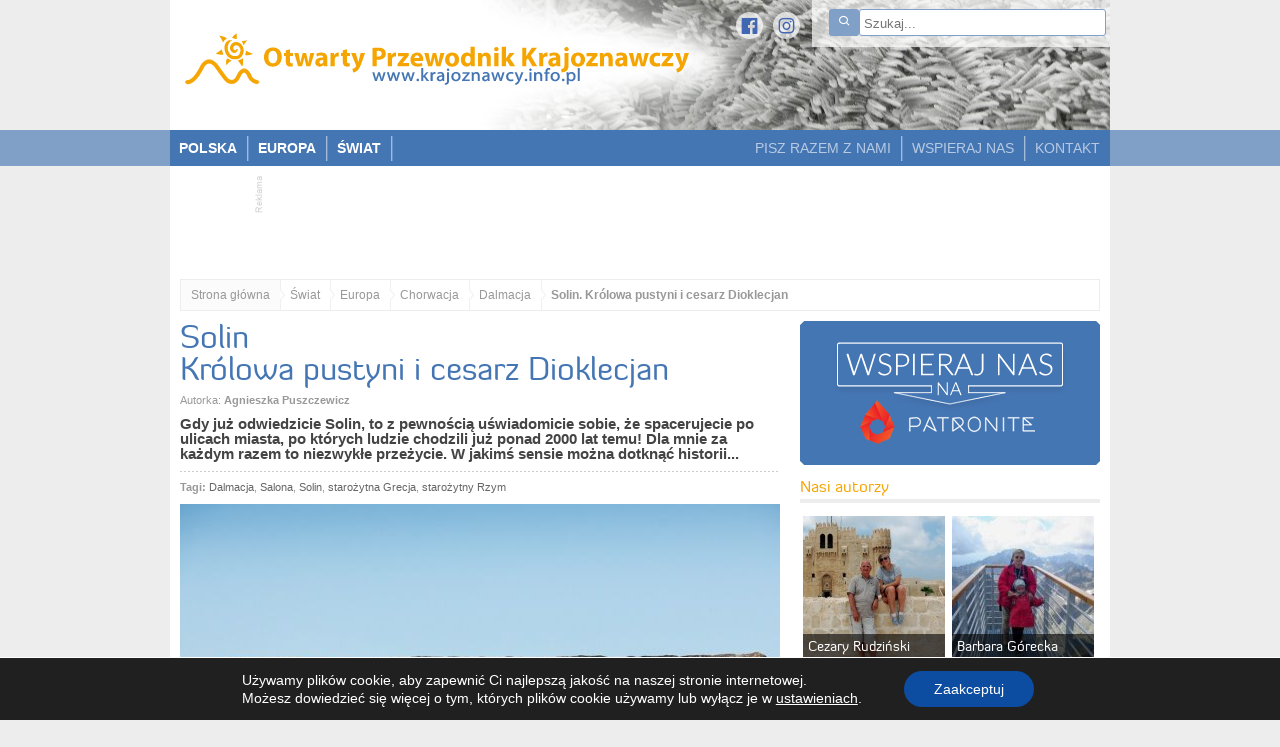

--- FILE ---
content_type: text/html; charset=UTF-8
request_url: https://www.krajoznawcy.info.pl/solin-krolowa-pustyni-i-cesarz-dioklecjan-80665
body_size: 26061
content:


<!DOCTYPE html>
<html lang="pl-PL">

<head>
	<meta charset="UTF-8" />
	<meta name="viewport" id="view" content="width=device-width minimum-scale=1, maximum-scale=1" />
	<meta name="HandheldFriendly" content="true" />
	<title>Solin. Królowa pustyni i cesarz Dioklecjan - Otwarty Przewodnik Krajoznawczy</title>
	<meta name='robots' content='index, follow, max-image-preview:large, max-snippet:-1, max-video-preview:-1' />
<script type="text/javascript">function rgmkInitGoogleMaps(){window.rgmkGoogleMapsCallback=true;try{jQuery(document).trigger("rgmkGoogleMapsLoad")}catch(err){}}</script>
	<!-- This site is optimized with the Yoast SEO plugin v21.9.1 - https://yoast.com/wordpress/plugins/seo/ -->
	<meta name="description" content="Zadzwoniła do mnie kustosz Muzeum Archeologicznego w Dalmackim mieście Solin z informacją, że w starych księgach odnalazła jej rękopis." />
	<link rel="canonical" href="https://www.krajoznawcy.info.pl/solin-krolowa-pustyni-i-cesarz-dioklecjan-80665" />
	<link rel="next" href="https://www.krajoznawcy.info.pl/solin-krolowa-pustyni-i-cesarz-dioklecjan-80665/2" />
	<meta property="og:locale" content="pl_PL" />
	<meta property="og:type" content="article" />
	<meta property="og:title" content="Królowa pustyni i cesarz Dioklecjan - Otwarty Przewodnik Krajoznawczy" />
	<meta property="og:description" content="Zadzwoniła do mnie kustosz Muzeum Archeologicznego w Dalmackim mieście Solin z informacją, że w starych księgach odnalazła jej rękopis." />
	<meta property="og:url" content="https://www.krajoznawcy.info.pl/solin-krolowa-pustyni-i-cesarz-dioklecjan-80665" />
	<meta property="og:site_name" content="Otwarty Przewodnik Krajoznawczy" />
	<meta property="article:publisher" content="https://www.facebook.com/Otwarty-Przewodnik-Krajoznawczy-392036727094/" />
	<meta property="article:published_time" content="2022-03-03T08:16:58+00:00" />
	<meta property="article:modified_time" content="2022-03-24T14:56:30+00:00" />
	<meta name="author" content="Agnieszka Puszczewicz" />
	<meta name="twitter:label1" content="Napisane przez" />
	<meta name="twitter:data1" content="Agnieszka Puszczewicz" />
	<meta name="twitter:label2" content="Szacowany czas czytania" />
	<meta name="twitter:data2" content="5 minut" />
	<script type="application/ld+json" class="yoast-schema-graph">{"@context":"https://schema.org","@graph":[{"@type":"WebPage","@id":"https://www.krajoznawcy.info.pl/solin-krolowa-pustyni-i-cesarz-dioklecjan-80665","url":"https://www.krajoznawcy.info.pl/solin-krolowa-pustyni-i-cesarz-dioklecjan-80665","name":"Królowa pustyni i cesarz Dioklecjan - Otwarty Przewodnik Krajoznawczy","isPartOf":{"@id":"https://www.krajoznawcy.info.pl/#website"},"datePublished":"2022-03-03T08:16:58+00:00","dateModified":"2022-03-24T14:56:30+00:00","author":{"@id":"https://www.krajoznawcy.info.pl/#/schema/person/4795cbf1348ef30407bebf82972aa340"},"description":"Zadzwoniła do mnie kustosz Muzeum Archeologicznego w Dalmackim mieście Solin z informacją, że w starych księgach odnalazła jej rękopis.","inLanguage":"pl-PL","potentialAction":[{"@type":"ReadAction","target":["https://www.krajoznawcy.info.pl/solin-krolowa-pustyni-i-cesarz-dioklecjan-80665"]}]},{"@type":"WebSite","@id":"https://www.krajoznawcy.info.pl/#website","url":"https://www.krajoznawcy.info.pl/","name":"Otwarty Przewodnik Krajoznawczy","description":"","potentialAction":[{"@type":"SearchAction","target":{"@type":"EntryPoint","urlTemplate":"https://www.krajoznawcy.info.pl/?s={search_term_string}"},"query-input":"required name=search_term_string"}],"inLanguage":"pl-PL"},{"@type":"Person","@id":"https://www.krajoznawcy.info.pl/#/schema/person/4795cbf1348ef30407bebf82972aa340","name":"Agnieszka Puszczewicz","image":{"@type":"ImageObject","inLanguage":"pl-PL","@id":"https://www.krajoznawcy.info.pl/#/schema/person/image/","url":"https://www.krajoznawcy.info.pl/wp-content/uploads/2022/06/Agnieszka-Puszczewicz-96x96.jpg","contentUrl":"https://www.krajoznawcy.info.pl/wp-content/uploads/2022/06/Agnieszka-Puszczewicz-96x96.jpg","caption":"Agnieszka Puszczewicz"},"description":"Absolwentka Wydziału Zarządzania i Komunikacji Społecznej Uniwersytetu Jagiellońskiego Krakowie, Wydziału Handlu Zagranicznego Uniwersytetu Ekonomicznego w Krakowie oraz London School of Public Relations. Doktorat z nauk politycznych obroniła na Uniwersytecie Warszawskim na Wydziale Dziennikarstwa i Nauk Politycznych. Od 1995 roku prywatnie i zawodowo związana jest z Chorwacją. Posiada wieloletnie doświadczenie w turystyce nabyte w sektorze prywatnym zarówno w Polsce, jak i w Chorwacji. Od 1 listopada 2017 jest dyrektorem Przedstawicielstwa Chorwackiej Wspólnoty Turystycznej w Polsce.","url":"https://www.krajoznawcy.info.pl/author/apuszczewicz"}]}</script>
	<!-- / Yoast SEO plugin. -->


<link rel='dns-prefetch' href='//ajax.googleapis.com' />
<link rel='dns-prefetch' href='//maps.googleapis.com' />
<link rel="alternate" type="application/rss+xml" title="Otwarty Przewodnik Krajoznawczy &raquo; Królowa pustyni i&nbsp;cesarz Dioklecjan Kanał z komentarzami" href="https://www.krajoznawcy.info.pl/solin-krolowa-pustyni-i-cesarz-dioklecjan-80665/feed" />
<script type="text/javascript">
/* <![CDATA[ */
window._wpemojiSettings = {"baseUrl":"https:\/\/s.w.org\/images\/core\/emoji\/14.0.0\/72x72\/","ext":".png","svgUrl":"https:\/\/s.w.org\/images\/core\/emoji\/14.0.0\/svg\/","svgExt":".svg","source":{"concatemoji":"https:\/\/www.krajoznawcy.info.pl\/wp-includes\/js\/wp-emoji-release.min.js?ver=6.4.7"}};
/*! This file is auto-generated */
!function(i,n){var o,s,e;function c(e){try{var t={supportTests:e,timestamp:(new Date).valueOf()};sessionStorage.setItem(o,JSON.stringify(t))}catch(e){}}function p(e,t,n){e.clearRect(0,0,e.canvas.width,e.canvas.height),e.fillText(t,0,0);var t=new Uint32Array(e.getImageData(0,0,e.canvas.width,e.canvas.height).data),r=(e.clearRect(0,0,e.canvas.width,e.canvas.height),e.fillText(n,0,0),new Uint32Array(e.getImageData(0,0,e.canvas.width,e.canvas.height).data));return t.every(function(e,t){return e===r[t]})}function u(e,t,n){switch(t){case"flag":return n(e,"\ud83c\udff3\ufe0f\u200d\u26a7\ufe0f","\ud83c\udff3\ufe0f\u200b\u26a7\ufe0f")?!1:!n(e,"\ud83c\uddfa\ud83c\uddf3","\ud83c\uddfa\u200b\ud83c\uddf3")&&!n(e,"\ud83c\udff4\udb40\udc67\udb40\udc62\udb40\udc65\udb40\udc6e\udb40\udc67\udb40\udc7f","\ud83c\udff4\u200b\udb40\udc67\u200b\udb40\udc62\u200b\udb40\udc65\u200b\udb40\udc6e\u200b\udb40\udc67\u200b\udb40\udc7f");case"emoji":return!n(e,"\ud83e\udef1\ud83c\udffb\u200d\ud83e\udef2\ud83c\udfff","\ud83e\udef1\ud83c\udffb\u200b\ud83e\udef2\ud83c\udfff")}return!1}function f(e,t,n){var r="undefined"!=typeof WorkerGlobalScope&&self instanceof WorkerGlobalScope?new OffscreenCanvas(300,150):i.createElement("canvas"),a=r.getContext("2d",{willReadFrequently:!0}),o=(a.textBaseline="top",a.font="600 32px Arial",{});return e.forEach(function(e){o[e]=t(a,e,n)}),o}function t(e){var t=i.createElement("script");t.src=e,t.defer=!0,i.head.appendChild(t)}"undefined"!=typeof Promise&&(o="wpEmojiSettingsSupports",s=["flag","emoji"],n.supports={everything:!0,everythingExceptFlag:!0},e=new Promise(function(e){i.addEventListener("DOMContentLoaded",e,{once:!0})}),new Promise(function(t){var n=function(){try{var e=JSON.parse(sessionStorage.getItem(o));if("object"==typeof e&&"number"==typeof e.timestamp&&(new Date).valueOf()<e.timestamp+604800&&"object"==typeof e.supportTests)return e.supportTests}catch(e){}return null}();if(!n){if("undefined"!=typeof Worker&&"undefined"!=typeof OffscreenCanvas&&"undefined"!=typeof URL&&URL.createObjectURL&&"undefined"!=typeof Blob)try{var e="postMessage("+f.toString()+"("+[JSON.stringify(s),u.toString(),p.toString()].join(",")+"));",r=new Blob([e],{type:"text/javascript"}),a=new Worker(URL.createObjectURL(r),{name:"wpTestEmojiSupports"});return void(a.onmessage=function(e){c(n=e.data),a.terminate(),t(n)})}catch(e){}c(n=f(s,u,p))}t(n)}).then(function(e){for(var t in e)n.supports[t]=e[t],n.supports.everything=n.supports.everything&&n.supports[t],"flag"!==t&&(n.supports.everythingExceptFlag=n.supports.everythingExceptFlag&&n.supports[t]);n.supports.everythingExceptFlag=n.supports.everythingExceptFlag&&!n.supports.flag,n.DOMReady=!1,n.readyCallback=function(){n.DOMReady=!0}}).then(function(){return e}).then(function(){var e;n.supports.everything||(n.readyCallback(),(e=n.source||{}).concatemoji?t(e.concatemoji):e.wpemoji&&e.twemoji&&(t(e.twemoji),t(e.wpemoji)))}))}((window,document),window._wpemojiSettings);
/* ]]> */
</script>
		<style type="text/css">
				</style>
	<link rel='stylesheet' id='yarppWidgetCss-css' href='https://www.krajoznawcy.info.pl/wp-content/plugins/yet-another-related-posts-plugin/style/widget.css?ver=6.4.7' type='text/css' media='all' />
<style id='wp-emoji-styles-inline-css' type='text/css'>

	img.wp-smiley, img.emoji {
		display: inline !important;
		border: none !important;
		box-shadow: none !important;
		height: 1em !important;
		width: 1em !important;
		margin: 0 0.07em !important;
		vertical-align: -0.1em !important;
		background: none !important;
		padding: 0 !important;
	}
</style>
<link rel='stylesheet' id='wp-block-library-css' href='https://www.krajoznawcy.info.pl/wp-includes/css/dist/block-library/style.min.css?ver=6.4.7' type='text/css' media='all' />
<style id='classic-theme-styles-inline-css' type='text/css'>
/*! This file is auto-generated */
.wp-block-button__link{color:#fff;background-color:#32373c;border-radius:9999px;box-shadow:none;text-decoration:none;padding:calc(.667em + 2px) calc(1.333em + 2px);font-size:1.125em}.wp-block-file__button{background:#32373c;color:#fff;text-decoration:none}
</style>
<style id='global-styles-inline-css' type='text/css'>
body{--wp--preset--color--black: #000000;--wp--preset--color--cyan-bluish-gray: #abb8c3;--wp--preset--color--white: #ffffff;--wp--preset--color--pale-pink: #f78da7;--wp--preset--color--vivid-red: #cf2e2e;--wp--preset--color--luminous-vivid-orange: #ff6900;--wp--preset--color--luminous-vivid-amber: #fcb900;--wp--preset--color--light-green-cyan: #7bdcb5;--wp--preset--color--vivid-green-cyan: #00d084;--wp--preset--color--pale-cyan-blue: #8ed1fc;--wp--preset--color--vivid-cyan-blue: #0693e3;--wp--preset--color--vivid-purple: #9b51e0;--wp--preset--gradient--vivid-cyan-blue-to-vivid-purple: linear-gradient(135deg,rgba(6,147,227,1) 0%,rgb(155,81,224) 100%);--wp--preset--gradient--light-green-cyan-to-vivid-green-cyan: linear-gradient(135deg,rgb(122,220,180) 0%,rgb(0,208,130) 100%);--wp--preset--gradient--luminous-vivid-amber-to-luminous-vivid-orange: linear-gradient(135deg,rgba(252,185,0,1) 0%,rgba(255,105,0,1) 100%);--wp--preset--gradient--luminous-vivid-orange-to-vivid-red: linear-gradient(135deg,rgba(255,105,0,1) 0%,rgb(207,46,46) 100%);--wp--preset--gradient--very-light-gray-to-cyan-bluish-gray: linear-gradient(135deg,rgb(238,238,238) 0%,rgb(169,184,195) 100%);--wp--preset--gradient--cool-to-warm-spectrum: linear-gradient(135deg,rgb(74,234,220) 0%,rgb(151,120,209) 20%,rgb(207,42,186) 40%,rgb(238,44,130) 60%,rgb(251,105,98) 80%,rgb(254,248,76) 100%);--wp--preset--gradient--blush-light-purple: linear-gradient(135deg,rgb(255,206,236) 0%,rgb(152,150,240) 100%);--wp--preset--gradient--blush-bordeaux: linear-gradient(135deg,rgb(254,205,165) 0%,rgb(254,45,45) 50%,rgb(107,0,62) 100%);--wp--preset--gradient--luminous-dusk: linear-gradient(135deg,rgb(255,203,112) 0%,rgb(199,81,192) 50%,rgb(65,88,208) 100%);--wp--preset--gradient--pale-ocean: linear-gradient(135deg,rgb(255,245,203) 0%,rgb(182,227,212) 50%,rgb(51,167,181) 100%);--wp--preset--gradient--electric-grass: linear-gradient(135deg,rgb(202,248,128) 0%,rgb(113,206,126) 100%);--wp--preset--gradient--midnight: linear-gradient(135deg,rgb(2,3,129) 0%,rgb(40,116,252) 100%);--wp--preset--font-size--small: 13px;--wp--preset--font-size--medium: 20px;--wp--preset--font-size--large: 36px;--wp--preset--font-size--x-large: 42px;--wp--preset--spacing--20: 0.44rem;--wp--preset--spacing--30: 0.67rem;--wp--preset--spacing--40: 1rem;--wp--preset--spacing--50: 1.5rem;--wp--preset--spacing--60: 2.25rem;--wp--preset--spacing--70: 3.38rem;--wp--preset--spacing--80: 5.06rem;--wp--preset--shadow--natural: 6px 6px 9px rgba(0, 0, 0, 0.2);--wp--preset--shadow--deep: 12px 12px 50px rgba(0, 0, 0, 0.4);--wp--preset--shadow--sharp: 6px 6px 0px rgba(0, 0, 0, 0.2);--wp--preset--shadow--outlined: 6px 6px 0px -3px rgba(255, 255, 255, 1), 6px 6px rgba(0, 0, 0, 1);--wp--preset--shadow--crisp: 6px 6px 0px rgba(0, 0, 0, 1);}:where(.is-layout-flex){gap: 0.5em;}:where(.is-layout-grid){gap: 0.5em;}body .is-layout-flow > .alignleft{float: left;margin-inline-start: 0;margin-inline-end: 2em;}body .is-layout-flow > .alignright{float: right;margin-inline-start: 2em;margin-inline-end: 0;}body .is-layout-flow > .aligncenter{margin-left: auto !important;margin-right: auto !important;}body .is-layout-constrained > .alignleft{float: left;margin-inline-start: 0;margin-inline-end: 2em;}body .is-layout-constrained > .alignright{float: right;margin-inline-start: 2em;margin-inline-end: 0;}body .is-layout-constrained > .aligncenter{margin-left: auto !important;margin-right: auto !important;}body .is-layout-constrained > :where(:not(.alignleft):not(.alignright):not(.alignfull)){max-width: var(--wp--style--global--content-size);margin-left: auto !important;margin-right: auto !important;}body .is-layout-constrained > .alignwide{max-width: var(--wp--style--global--wide-size);}body .is-layout-flex{display: flex;}body .is-layout-flex{flex-wrap: wrap;align-items: center;}body .is-layout-flex > *{margin: 0;}body .is-layout-grid{display: grid;}body .is-layout-grid > *{margin: 0;}:where(.wp-block-columns.is-layout-flex){gap: 2em;}:where(.wp-block-columns.is-layout-grid){gap: 2em;}:where(.wp-block-post-template.is-layout-flex){gap: 1.25em;}:where(.wp-block-post-template.is-layout-grid){gap: 1.25em;}.has-black-color{color: var(--wp--preset--color--black) !important;}.has-cyan-bluish-gray-color{color: var(--wp--preset--color--cyan-bluish-gray) !important;}.has-white-color{color: var(--wp--preset--color--white) !important;}.has-pale-pink-color{color: var(--wp--preset--color--pale-pink) !important;}.has-vivid-red-color{color: var(--wp--preset--color--vivid-red) !important;}.has-luminous-vivid-orange-color{color: var(--wp--preset--color--luminous-vivid-orange) !important;}.has-luminous-vivid-amber-color{color: var(--wp--preset--color--luminous-vivid-amber) !important;}.has-light-green-cyan-color{color: var(--wp--preset--color--light-green-cyan) !important;}.has-vivid-green-cyan-color{color: var(--wp--preset--color--vivid-green-cyan) !important;}.has-pale-cyan-blue-color{color: var(--wp--preset--color--pale-cyan-blue) !important;}.has-vivid-cyan-blue-color{color: var(--wp--preset--color--vivid-cyan-blue) !important;}.has-vivid-purple-color{color: var(--wp--preset--color--vivid-purple) !important;}.has-black-background-color{background-color: var(--wp--preset--color--black) !important;}.has-cyan-bluish-gray-background-color{background-color: var(--wp--preset--color--cyan-bluish-gray) !important;}.has-white-background-color{background-color: var(--wp--preset--color--white) !important;}.has-pale-pink-background-color{background-color: var(--wp--preset--color--pale-pink) !important;}.has-vivid-red-background-color{background-color: var(--wp--preset--color--vivid-red) !important;}.has-luminous-vivid-orange-background-color{background-color: var(--wp--preset--color--luminous-vivid-orange) !important;}.has-luminous-vivid-amber-background-color{background-color: var(--wp--preset--color--luminous-vivid-amber) !important;}.has-light-green-cyan-background-color{background-color: var(--wp--preset--color--light-green-cyan) !important;}.has-vivid-green-cyan-background-color{background-color: var(--wp--preset--color--vivid-green-cyan) !important;}.has-pale-cyan-blue-background-color{background-color: var(--wp--preset--color--pale-cyan-blue) !important;}.has-vivid-cyan-blue-background-color{background-color: var(--wp--preset--color--vivid-cyan-blue) !important;}.has-vivid-purple-background-color{background-color: var(--wp--preset--color--vivid-purple) !important;}.has-black-border-color{border-color: var(--wp--preset--color--black) !important;}.has-cyan-bluish-gray-border-color{border-color: var(--wp--preset--color--cyan-bluish-gray) !important;}.has-white-border-color{border-color: var(--wp--preset--color--white) !important;}.has-pale-pink-border-color{border-color: var(--wp--preset--color--pale-pink) !important;}.has-vivid-red-border-color{border-color: var(--wp--preset--color--vivid-red) !important;}.has-luminous-vivid-orange-border-color{border-color: var(--wp--preset--color--luminous-vivid-orange) !important;}.has-luminous-vivid-amber-border-color{border-color: var(--wp--preset--color--luminous-vivid-amber) !important;}.has-light-green-cyan-border-color{border-color: var(--wp--preset--color--light-green-cyan) !important;}.has-vivid-green-cyan-border-color{border-color: var(--wp--preset--color--vivid-green-cyan) !important;}.has-pale-cyan-blue-border-color{border-color: var(--wp--preset--color--pale-cyan-blue) !important;}.has-vivid-cyan-blue-border-color{border-color: var(--wp--preset--color--vivid-cyan-blue) !important;}.has-vivid-purple-border-color{border-color: var(--wp--preset--color--vivid-purple) !important;}.has-vivid-cyan-blue-to-vivid-purple-gradient-background{background: var(--wp--preset--gradient--vivid-cyan-blue-to-vivid-purple) !important;}.has-light-green-cyan-to-vivid-green-cyan-gradient-background{background: var(--wp--preset--gradient--light-green-cyan-to-vivid-green-cyan) !important;}.has-luminous-vivid-amber-to-luminous-vivid-orange-gradient-background{background: var(--wp--preset--gradient--luminous-vivid-amber-to-luminous-vivid-orange) !important;}.has-luminous-vivid-orange-to-vivid-red-gradient-background{background: var(--wp--preset--gradient--luminous-vivid-orange-to-vivid-red) !important;}.has-very-light-gray-to-cyan-bluish-gray-gradient-background{background: var(--wp--preset--gradient--very-light-gray-to-cyan-bluish-gray) !important;}.has-cool-to-warm-spectrum-gradient-background{background: var(--wp--preset--gradient--cool-to-warm-spectrum) !important;}.has-blush-light-purple-gradient-background{background: var(--wp--preset--gradient--blush-light-purple) !important;}.has-blush-bordeaux-gradient-background{background: var(--wp--preset--gradient--blush-bordeaux) !important;}.has-luminous-dusk-gradient-background{background: var(--wp--preset--gradient--luminous-dusk) !important;}.has-pale-ocean-gradient-background{background: var(--wp--preset--gradient--pale-ocean) !important;}.has-electric-grass-gradient-background{background: var(--wp--preset--gradient--electric-grass) !important;}.has-midnight-gradient-background{background: var(--wp--preset--gradient--midnight) !important;}.has-small-font-size{font-size: var(--wp--preset--font-size--small) !important;}.has-medium-font-size{font-size: var(--wp--preset--font-size--medium) !important;}.has-large-font-size{font-size: var(--wp--preset--font-size--large) !important;}.has-x-large-font-size{font-size: var(--wp--preset--font-size--x-large) !important;}
.wp-block-navigation a:where(:not(.wp-element-button)){color: inherit;}
:where(.wp-block-post-template.is-layout-flex){gap: 1.25em;}:where(.wp-block-post-template.is-layout-grid){gap: 1.25em;}
:where(.wp-block-columns.is-layout-flex){gap: 2em;}:where(.wp-block-columns.is-layout-grid){gap: 2em;}
.wp-block-pullquote{font-size: 1.5em;line-height: 1.6;}
</style>
<link rel='stylesheet' id='cwp-style-css' href='https://www.krajoznawcy.info.pl/wp-content/plugins/comments-widget-plus/assets/css/cwp.css?ver=1.3' type='text/css' media='all' />
<link rel='stylesheet' id='contact-form-7-css' href='https://www.krajoznawcy.info.pl/wp-content/plugins/contact-form-7/includes/css/styles.css?ver=5.8.6' type='text/css' media='all' />
<link rel='stylesheet' id='usp_style-css' href='https://www.krajoznawcy.info.pl/wp-content/themes/opk/usp/usp.css?ver=20240319' type='text/css' media='all' />
<link rel='stylesheet' id='wpgeo-css' href='https://www.krajoznawcy.info.pl/wp-content/plugins/wp-geo/css/wp-geo.css?ver=3.5.1' type='text/css' media='all' />
<link rel='stylesheet' id='aurora-heatmap-css' href='https://www.krajoznawcy.info.pl/wp-content/plugins/aurora-heatmap/style.css?ver=1.7.0' type='text/css' media='all' />
<link rel='stylesheet' id='upprev-css-css' href='https://www.krajoznawcy.info.pl/wp-content/plugins/upprev/styles/upprev.css?ver=3.4.1' type='text/css' media='all' />
<link rel='stylesheet' id='moove_gdpr_frontend-css' href='https://www.krajoznawcy.info.pl/wp-content/plugins/gdpr-cookie-compliance/dist/styles/gdpr-main-nf.css?ver=4.13.1' type='text/css' media='all' />
<style id='moove_gdpr_frontend-inline-css' type='text/css'>
				#moove_gdpr_cookie_modal .moove-gdpr-modal-content .moove-gdpr-tab-main h3.tab-title, 
				#moove_gdpr_cookie_modal .moove-gdpr-modal-content .moove-gdpr-tab-main span.tab-title,
				#moove_gdpr_cookie_modal .moove-gdpr-modal-content .moove-gdpr-modal-left-content #moove-gdpr-menu li a, 
				#moove_gdpr_cookie_modal .moove-gdpr-modal-content .moove-gdpr-modal-left-content #moove-gdpr-menu li button,
				#moove_gdpr_cookie_modal .moove-gdpr-modal-content .moove-gdpr-modal-left-content .moove-gdpr-branding-cnt a,
				#moove_gdpr_cookie_modal .moove-gdpr-modal-content .moove-gdpr-modal-footer-content .moove-gdpr-button-holder a.mgbutton, 
				#moove_gdpr_cookie_modal .moove-gdpr-modal-content .moove-gdpr-modal-footer-content .moove-gdpr-button-holder button.mgbutton,
				#moove_gdpr_cookie_modal .cookie-switch .cookie-slider:after, 
				#moove_gdpr_cookie_modal .cookie-switch .slider:after, 
				#moove_gdpr_cookie_modal .switch .cookie-slider:after, 
				#moove_gdpr_cookie_modal .switch .slider:after,
				#moove_gdpr_cookie_info_bar .moove-gdpr-info-bar-container .moove-gdpr-info-bar-content p, 
				#moove_gdpr_cookie_info_bar .moove-gdpr-info-bar-container .moove-gdpr-info-bar-content p a,
				#moove_gdpr_cookie_info_bar .moove-gdpr-info-bar-container .moove-gdpr-info-bar-content a.mgbutton, 
				#moove_gdpr_cookie_info_bar .moove-gdpr-info-bar-container .moove-gdpr-info-bar-content button.mgbutton,
				#moove_gdpr_cookie_modal .moove-gdpr-modal-content .moove-gdpr-tab-main .moove-gdpr-tab-main-content h1, 
				#moove_gdpr_cookie_modal .moove-gdpr-modal-content .moove-gdpr-tab-main .moove-gdpr-tab-main-content h2, 
				#moove_gdpr_cookie_modal .moove-gdpr-modal-content .moove-gdpr-tab-main .moove-gdpr-tab-main-content h3, 
				#moove_gdpr_cookie_modal .moove-gdpr-modal-content .moove-gdpr-tab-main .moove-gdpr-tab-main-content h4, 
				#moove_gdpr_cookie_modal .moove-gdpr-modal-content .moove-gdpr-tab-main .moove-gdpr-tab-main-content h5, 
				#moove_gdpr_cookie_modal .moove-gdpr-modal-content .moove-gdpr-tab-main .moove-gdpr-tab-main-content h6,
				#moove_gdpr_cookie_modal .moove-gdpr-modal-content.moove_gdpr_modal_theme_v2 .moove-gdpr-modal-title .tab-title,
				#moove_gdpr_cookie_modal .moove-gdpr-modal-content.moove_gdpr_modal_theme_v2 .moove-gdpr-tab-main h3.tab-title, 
				#moove_gdpr_cookie_modal .moove-gdpr-modal-content.moove_gdpr_modal_theme_v2 .moove-gdpr-tab-main span.tab-title,
				#moove_gdpr_cookie_modal .moove-gdpr-modal-content.moove_gdpr_modal_theme_v2 .moove-gdpr-branding-cnt a {
				 	font-weight: inherit				}
			#moove_gdpr_cookie_modal,#moove_gdpr_cookie_info_bar,.gdpr_cookie_settings_shortcode_content{font-family:Lato,sans-serif}#moove_gdpr_save_popup_settings_button{background-color:#373737;color:#fff}#moove_gdpr_save_popup_settings_button:hover{background-color:#000}#moove_gdpr_cookie_info_bar .moove-gdpr-info-bar-container .moove-gdpr-info-bar-content a.mgbutton,#moove_gdpr_cookie_info_bar .moove-gdpr-info-bar-container .moove-gdpr-info-bar-content button.mgbutton{background-color:#0c4da2}#moove_gdpr_cookie_modal .moove-gdpr-modal-content .moove-gdpr-modal-footer-content .moove-gdpr-button-holder a.mgbutton,#moove_gdpr_cookie_modal .moove-gdpr-modal-content .moove-gdpr-modal-footer-content .moove-gdpr-button-holder button.mgbutton,.gdpr_cookie_settings_shortcode_content .gdpr-shr-button.button-green{background-color:#0c4da2;border-color:#0c4da2}#moove_gdpr_cookie_modal .moove-gdpr-modal-content .moove-gdpr-modal-footer-content .moove-gdpr-button-holder a.mgbutton:hover,#moove_gdpr_cookie_modal .moove-gdpr-modal-content .moove-gdpr-modal-footer-content .moove-gdpr-button-holder button.mgbutton:hover,.gdpr_cookie_settings_shortcode_content .gdpr-shr-button.button-green:hover{background-color:#fff;color:#0c4da2}#moove_gdpr_cookie_modal .moove-gdpr-modal-content .moove-gdpr-modal-close i,#moove_gdpr_cookie_modal .moove-gdpr-modal-content .moove-gdpr-modal-close span.gdpr-icon{background-color:#0c4da2;border:1px solid #0c4da2}#moove_gdpr_cookie_info_bar span.change-settings-button.focus-g,#moove_gdpr_cookie_info_bar span.change-settings-button:focus,#moove_gdpr_cookie_info_bar button.change-settings-button.focus-g,#moove_gdpr_cookie_info_bar button.change-settings-button:focus{-webkit-box-shadow:0 0 1px 3px #0c4da2;-moz-box-shadow:0 0 1px 3px #0c4da2;box-shadow:0 0 1px 3px #0c4da2}#moove_gdpr_cookie_modal .moove-gdpr-modal-content .moove-gdpr-modal-close i:hover,#moove_gdpr_cookie_modal .moove-gdpr-modal-content .moove-gdpr-modal-close span.gdpr-icon:hover,#moove_gdpr_cookie_info_bar span[data-href]>u.change-settings-button{color:#0c4da2}#moove_gdpr_cookie_modal .moove-gdpr-modal-content .moove-gdpr-modal-left-content #moove-gdpr-menu li.menu-item-selected a span.gdpr-icon,#moove_gdpr_cookie_modal .moove-gdpr-modal-content .moove-gdpr-modal-left-content #moove-gdpr-menu li.menu-item-selected button span.gdpr-icon{color:inherit}#moove_gdpr_cookie_modal .moove-gdpr-modal-content .moove-gdpr-modal-left-content #moove-gdpr-menu li a span.gdpr-icon,#moove_gdpr_cookie_modal .moove-gdpr-modal-content .moove-gdpr-modal-left-content #moove-gdpr-menu li button span.gdpr-icon{color:inherit}#moove_gdpr_cookie_modal .gdpr-acc-link{line-height:0;font-size:0;color:transparent;position:absolute}#moove_gdpr_cookie_modal .moove-gdpr-modal-content .moove-gdpr-modal-close:hover i,#moove_gdpr_cookie_modal .moove-gdpr-modal-content .moove-gdpr-modal-left-content #moove-gdpr-menu li a,#moove_gdpr_cookie_modal .moove-gdpr-modal-content .moove-gdpr-modal-left-content #moove-gdpr-menu li button,#moove_gdpr_cookie_modal .moove-gdpr-modal-content .moove-gdpr-modal-left-content #moove-gdpr-menu li button i,#moove_gdpr_cookie_modal .moove-gdpr-modal-content .moove-gdpr-modal-left-content #moove-gdpr-menu li a i,#moove_gdpr_cookie_modal .moove-gdpr-modal-content .moove-gdpr-tab-main .moove-gdpr-tab-main-content a:hover,#moove_gdpr_cookie_info_bar.moove-gdpr-dark-scheme .moove-gdpr-info-bar-container .moove-gdpr-info-bar-content a.mgbutton:hover,#moove_gdpr_cookie_info_bar.moove-gdpr-dark-scheme .moove-gdpr-info-bar-container .moove-gdpr-info-bar-content button.mgbutton:hover,#moove_gdpr_cookie_info_bar.moove-gdpr-dark-scheme .moove-gdpr-info-bar-container .moove-gdpr-info-bar-content a:hover,#moove_gdpr_cookie_info_bar.moove-gdpr-dark-scheme .moove-gdpr-info-bar-container .moove-gdpr-info-bar-content button:hover,#moove_gdpr_cookie_info_bar.moove-gdpr-dark-scheme .moove-gdpr-info-bar-container .moove-gdpr-info-bar-content span.change-settings-button:hover,#moove_gdpr_cookie_info_bar.moove-gdpr-dark-scheme .moove-gdpr-info-bar-container .moove-gdpr-info-bar-content button.change-settings-button:hover,#moove_gdpr_cookie_info_bar.moove-gdpr-dark-scheme .moove-gdpr-info-bar-container .moove-gdpr-info-bar-content u.change-settings-button:hover,#moove_gdpr_cookie_info_bar span[data-href]>u.change-settings-button,#moove_gdpr_cookie_info_bar.moove-gdpr-dark-scheme .moove-gdpr-info-bar-container .moove-gdpr-info-bar-content a.mgbutton.focus-g,#moove_gdpr_cookie_info_bar.moove-gdpr-dark-scheme .moove-gdpr-info-bar-container .moove-gdpr-info-bar-content button.mgbutton.focus-g,#moove_gdpr_cookie_info_bar.moove-gdpr-dark-scheme .moove-gdpr-info-bar-container .moove-gdpr-info-bar-content a.focus-g,#moove_gdpr_cookie_info_bar.moove-gdpr-dark-scheme .moove-gdpr-info-bar-container .moove-gdpr-info-bar-content button.focus-g,#moove_gdpr_cookie_info_bar.moove-gdpr-dark-scheme .moove-gdpr-info-bar-container .moove-gdpr-info-bar-content a.mgbutton:focus,#moove_gdpr_cookie_info_bar.moove-gdpr-dark-scheme .moove-gdpr-info-bar-container .moove-gdpr-info-bar-content button.mgbutton:focus,#moove_gdpr_cookie_info_bar.moove-gdpr-dark-scheme .moove-gdpr-info-bar-container .moove-gdpr-info-bar-content a:focus,#moove_gdpr_cookie_info_bar.moove-gdpr-dark-scheme .moove-gdpr-info-bar-container .moove-gdpr-info-bar-content button:focus,#moove_gdpr_cookie_info_bar.moove-gdpr-dark-scheme .moove-gdpr-info-bar-container .moove-gdpr-info-bar-content span.change-settings-button.focus-g,span.change-settings-button:focus,button.change-settings-button.focus-g,button.change-settings-button:focus,#moove_gdpr_cookie_info_bar.moove-gdpr-dark-scheme .moove-gdpr-info-bar-container .moove-gdpr-info-bar-content u.change-settings-button.focus-g,#moove_gdpr_cookie_info_bar.moove-gdpr-dark-scheme .moove-gdpr-info-bar-container .moove-gdpr-info-bar-content u.change-settings-button:focus{color:#0c4da2}#moove_gdpr_cookie_modal.gdpr_lightbox-hide{display:none}
</style>
<link rel='stylesheet' id='wp-paginate-css' href='https://www.krajoznawcy.info.pl/wp-content/plugins/wp-paginate/css/wp-paginate.css?ver=2.0.7' type='text/css' media='screen' />
<script type="text/javascript">
var iworks_upprev = { animation: 'flyout', position: 'right', offset_percent: 75, offset_element: '.want_buy_photos', css_width: 360, css_side: 5, compare: 'yarpp', url_new_window: 0, ga_track_views: 1, ga_track_clicks: 1, ga_opt_noninteraction: 1, title: 'Królowa pustyni i&nbsp;cesarz Dioklecjan' };
</script>
<script type="text/javascript" src="https://ajax.googleapis.com/ajax/libs/jquery/2.1.4/jquery.min.js?ver=2.1.4" id="jquery-js"></script>
<script type="text/javascript" src="https://www.krajoznawcy.info.pl/wp-content/plugins/user-submitted-posts/resources/jquery.cookie.js?ver=20240319" id="usp_cookie-js"></script>
<script type="text/javascript" src="https://www.krajoznawcy.info.pl/wp-content/plugins/user-submitted-posts/resources/jquery.parsley.min.js?ver=20240319" id="usp_parsley-js"></script>
<script type="text/javascript" id="usp_core-js-before">
/* <![CDATA[ */
var usp_custom_field = ""; var usp_custom_field_2 = ""; var usp_custom_checkbox = ""; var usp_case_sensitivity = "false"; var usp_challenge_response = "Warszawa"; var usp_min_images = 1; var usp_max_images = 20; var usp_parsley_error = "Nieprawid\u0142owa odpowied\u017a."; var usp_multiple_cats = 0; var usp_existing_tags = 0; var usp_recaptcha_disp = "hide"; var usp_recaptcha_vers = 2; var usp_recaptcha_key = ""; 
/* ]]> */
</script>
<script type="text/javascript" src="https://www.krajoznawcy.info.pl/wp-content/plugins/user-submitted-posts/resources/jquery.usp.core.js?ver=20240319" id="usp_core-js"></script>
<script type="text/javascript" src="https://www.krajoznawcy.info.pl/wp-content/plugins/wp-geo/js/tooltip.js?ver=3.5.1" id="wpgeo_tooltip-js"></script>
<script type="text/javascript" src="https://www.krajoznawcy.info.pl/wp-content/plugins/wp-geo/js/wp-geo.v3.js?ver=3.5.1" id="wpgeo-js"></script>
<script type="text/javascript" src="//maps.googleapis.com/maps/api/js?language=pl&amp;key=AIzaSyAiTJrmx2Q7lO9ZPbYxK76pwOH1hRpubI8&amp;callback=rgmkInitGoogleMaps&amp;ver=3.5.1" id="googlemaps3-js"></script>
<script type="text/javascript" id="aurora-heatmap-js-extra">
/* <![CDATA[ */
var aurora_heatmap = {"_mode":"reporter","ajax_url":"https:\/\/www.krajoznawcy.info.pl\/wp-admin\/admin-ajax.php","action":"aurora_heatmap","reports":"click_pc,click_mobile","debug":"0","ajax_delay_time":"3000","ajax_interval":"10","ajax_bulk":null};
/* ]]> */
</script>
<script type="text/javascript" src="https://www.krajoznawcy.info.pl/wp-content/plugins/aurora-heatmap/js/aurora-heatmap.min.js?ver=1.7.0" id="aurora-heatmap-js"></script>
<script type="text/javascript" src="https://www.krajoznawcy.info.pl/wp-content/plugins/upprev/scripts/upprev.js?ver=3.4.1" id="iworks_upprev-js-js"></script>
<link rel="https://api.w.org/" href="https://www.krajoznawcy.info.pl/wp-json/" /><link rel="alternate" type="application/json" href="https://www.krajoznawcy.info.pl/wp-json/wp/v2/posts/80665" /><link rel="EditURI" type="application/rsd+xml" title="RSD" href="https://www.krajoznawcy.info.pl/xmlrpc.php?rsd" />
<meta name="generator" content="WordPress 6.4.7" />
<link rel='shortlink' href='https://www.krajoznawcy.info.pl/?p=80665' />
<link rel="alternate" type="application/json+oembed" href="https://www.krajoznawcy.info.pl/wp-json/oembed/1.0/embed?url=https%3A%2F%2Fwww.krajoznawcy.info.pl%2Fsolin-krolowa-pustyni-i-cesarz-dioklecjan-80665" />
<link rel="alternate" type="text/xml+oembed" href="https://www.krajoznawcy.info.pl/wp-json/oembed/1.0/embed?url=https%3A%2F%2Fwww.krajoznawcy.info.pl%2Fsolin-krolowa-pustyni-i-cesarz-dioklecjan-80665&#038;format=xml" />
<script type="text/javascript" src="https://www.krajoznawcy.info.pl/wp-content/plugins/mhr-custom-anti-copy/mhrfunction.php "></script><meta name="geo.position" content="43.537349397189;16.49133682251" /><meta name="ICBM" content="43.537349397189,16.49133682251" />
			<script type="text/javascript">
			//<![CDATA[

			// WP Geo default settings
			var wpgeo_w = '100%';
			var wpgeo_h = '300px';
			var wpgeo_type = 'G_NORMAL_MAP';
			var wpgeo_zoom = 5;
			var wpgeo_controls = 'GLargeMapControl3D';
			var wpgeo_controltypes = 'G_NORMAL_MAP,G_SATELLITE_MAP,G_HYBRID_MAP,G_PHYSICAL_MAP';
			var wpgeo_scale = 'N';
			var wpgeo_overview = 'N';

			//]]>
			</script>
			
			<script type="text/javascript">
			//<![CDATA[
			// ----- WP Geo Marker Icons -----
			var wpgeo_icon_large = wpgeo_createIcon(20, 34, 10, 34, 'https://www.krajoznawcy.info.pl/wp-content/uploads/wp-geo/markers/large-marker.png', 'https://www.krajoznawcy.info.pl/wp-content/uploads/wp-geo/markers/large-marker-shadow.png');var wpgeo_icon_small = wpgeo_createIcon(10, 17, 5, 17, 'https://www.krajoznawcy.info.pl/wp-content/uploads/wp-geo/markers/small-marker.png', 'https://www.krajoznawcy.info.pl/wp-content/uploads/wp-geo/markers/small-marker-shadow.png');var wpgeo_icon_dot = wpgeo_createIcon(8, 8, 3, 6, 'https://www.krajoznawcy.info.pl/wp-content/uploads/wp-geo/markers/dot-marker.png', 'https://www.krajoznawcy.info.pl/wp-content/uploads/wp-geo/markers/dot-marker-shadow.png');
			//]]>
			</script>
			
<!-- WP Youtube Player 1.7 by unijimpe -->

<style type="text/css" id="breadcrumb-trail-css">.breadcrumbs .trail-browse,.breadcrumbs .trail-items,.breadcrumbs .trail-items li {display: inline-block;margin:0;padding: 0;border:none;background:transparent;text-indent: 0;}.breadcrumbs .trail-browse {font-size: inherit;font-style:inherit;font-weight: inherit;color: inherit;}.breadcrumbs .trail-items {list-style: none;}.trail-items li::after {content: "\002F";padding: 0 0.5em;}.trail-items li:last-of-type::after {display: none;}</style>
		<style type="text/css">
			.cwp-li {
				overflow: hidden;
			}

			.cwp-avatar {
				float: left;
				margin-top: .2em;
				margin-right: 1em;
			}

			.cwp-avatar.rounded .avatar {
				border-radius: 50%;
			}

			.cwp-avatar.square .avatar {
				border-radius: 0;
			}

			.cwp-comment-excerpt {
				display: block;
				color: #787878;
			}
		</style>
		
	<!-- Clean Archives Reloaded v3.2.0 | http://www.viper007bond.com/wordpress-plugins/clean-archives-reloaded/ -->
	<style type="text/css">.car-collapse .car-yearmonth { cursor: s-resize; } </style>
	<script type="text/javascript">
		/* <![CDATA[ */
			jQuery(document).ready(function() {
				jQuery('.car-collapse').find('.car-monthlisting').hide();
				jQuery('.car-collapse').find('.car-monthlisting:first').show();
				jQuery('.car-collapse').find('.car-yearmonth').click(function() {
					jQuery(this).next('ul').slideToggle('fast');
				});
				jQuery('.car-collapse').find('.car-toggler').click(function() {
					if ( 'Pokaż wszystkie' == jQuery(this).text() ) {
						jQuery(this).parent('.car-container').find('.car-monthlisting').show();
						jQuery(this).text('Ukryj wszystkie');
					}
					else {
						jQuery(this).parent('.car-container').find('.car-monthlisting').hide();
						jQuery(this).text('Pokaż wszystkie');
					}
					return false;
				});
			});
		/* ]]> */
	</script>

		<style type="text/css" id="wp-custom-css">
			.recent-articles {
	margin-top: 10px !important
}		</style>
		<style type="text/css">
#upprev_box{bottom:5px;width:360px;right:5px;display:block;right:-415px;display:block;}
 </style>
	<link rel="profile" href="http://gmpg.org/xfn/11" />
	<link rel="stylesheet" rev="stylesheet" href="https://www.krajoznawcy.info.pl/wp-content/themes/opk/styles/reset.css?v=6.4.7" type="text/css" media="all" charset="utf-8" />
	<link rel="stylesheet" rev="stylesheet" href="https://www.krajoznawcy.info.pl/wp-content/themes/opk/styles/main.css?v=6.4.7" type="text/css" media="all" charset="utf-8" />
	<link rel="stylesheet" rev="stylesheet" href="https://www.krajoznawcy.info.pl/wp-content/themes/opk/styles/interest.css?v=6.4.7" type="text/css" media="all" charset="utf-8" />
	<link rel="stylesheet" rev="stylesheet" href="https://www.krajoznawcy.info.pl/wp-content/themes/opk/styles/article.css?v=6.4.7" type="text/css" media="all" charset="utf-8" />
	<link rel="stylesheet" rev="stylesheet" href="https://www.krajoznawcy.info.pl/wp-content/themes/opk/fonts/fonts.css?v=6.4.7" type="text/css" media="all" charset="utf-8" />
	<link rel="stylesheet" rev="stylesheet" href="https://www.krajoznawcy.info.pl/wp-content/themes/opk/styles/prettyPhoto.css?v=6.4.7" type="text/css" media="all" charset="utf-8" />
	<link rel="stylesheet" rev="stylesheet" href="https://www.krajoznawcy.info.pl/wp-content/themes/opk/styles/validationEngine.jquery.css?v=6.4.7" type="text/css" media="all" charset="utf-8" />
	<link href='https://unpkg.com/boxicons@2.1.4/css/boxicons.min.css' rel='stylesheet'>

	<link rel="pingback" href="https://www.krajoznawcy.info.pl/xmlrpc.php" />

	<script src="https://www.krajoznawcy.info.pl/wp-content/themes/opk/scripts/jquery.bxslider.js"></script>
	<link href="https://www.krajoznawcy.info.pl/wp-content/themes/opk/styles/jquery.bxslider.css" rel="stylesheet" />

	<script type="text/javascript" src="https://www.krajoznawcy.info.pl/wp-content/themes/opk/scripts/jquery.prettyPhoto.js"></script>
	<!--<script type="text/javascript" src="https://www.krajoznawcy.info.pl/wp-content/themes/opk/scripts/cufon-yui.js"></script>-->
	<script type="text/javascript" src="https://www.krajoznawcy.info.pl/wp-content/themes/opk/scripts/languages/jquery.validationEngine-pl.js"></script>
	<script type="text/javascript" src="https://www.krajoznawcy.info.pl/wp-content/themes/opk/scripts/jquery.validationEngine.js"></script>
	<script type="text/javascript" src="https://www.krajoznawcy.info.pl/wp-content/themes/opk/scripts/scripts.js"></script>
	<!-- <script src="https://www.krajoznawcy.info.pl/wp-content/themes/opk/font/diavlo.font.js" type="text/javascript"></script> -->
	<link rel="stylesheet" rev="stylesheet" href="https://www.krajoznawcy.info.pl/wp-content/themes/opk/styles/skin.css" type="text/css" media="all" charset="utf-8" />


	<script src="https://www.krajoznawcy.info.pl/wp-content/themes/opk/scripts/lightbox.min.js"></script>
	<link href="https://www.krajoznawcy.info.pl/wp-content/themes/opk/styles/lightbox.css" rel="stylesheet" />
	<script type="text/javascript" src="https://www.gstatic.com/charts/loader.js?key=AIzaSyAiTJrmx2Q7lO9ZPbYxK76pwOH1hRpubI8&callback=initialize"></script>
	<script type="text/javascript" src="https://www.krajoznawcy.info.pl/wp-content/themes/opk/scripts/getCountry.js"></script>
</head>

<body class="post-template-default single single-post postid-80665 single-format-standard">
	<div class="wrap">
		<div id="fb-root"></div>
		<script async defer crossorigin="anonymous" src="https://connect.facebook.net/pl_PL/sdk.js#xfbml=1&version=v10.0" nonce="Z2lzjKUN"></script>

		<div class="header">
			<div class="block">
				<div class="headerLine">
					<div class="search_box">
												<form role="search" method="get" action="https://www.krajoznawcy.info.pl/">
							<div>
								<input type="text" name="s" class="keywords" placeholder="Szukaj..." onblur="if (this.placeholder == '') this.placeholder = this.defaultValue;" onfocus="if (this.placeholder == this.defaultValue) this.placeholder = '';" pattern=".{3,}" required title="wpisz minimum 3 znaki" />
								<button class="button search_button"><i class='bx bx-search'></i></button>
							</div>
						</form>
					</div>
					<div class="social-buttons">
						<div class="inline facebook"><a href="https://www.facebook.com/Otwarty-Przewodnik-Krajoznawczy-392036727094/" target="_blank"><i class='bx bxl-facebook-square'></i></a></div>
						<!-- <div class="inline facebook"><a href="https://www.facebook.com/Otwarty-Przewodnik-Krajoznawczy-392036727094/" target="_blank"><i class="fab fa-facebook"></i></a></div> -->
						<div class="inline instagram"><a href="https://www.instagram.com/otwartyprzewodnikkrajoznawczy/" target="_blank"><i class='bx bxl-instagram'></i></a></div>
						<!-- <div class="inline instagram"><a href="https://www.instagram.com/otwartyprzewodnikkrajoznawczy/" target="_blank"><i class="fab fa-instagram"></i></a></div> -->
					</div>
					<div class="logo" onclick="javascript:top.document.location.href='https://www.krajoznawcy.info.pl'">
						<img class="no-lazy" src="https://www.krajoznawcy.info.pl/wp-content/themes/opk/images/logo_otwarty_przewodnik_krajoznawczy.png" alt="" />
					</div>
					<div class="bg_logo">
						<img src="https://www.krajoznawcy.info.pl/wp-content/themes/opk/images/bg_header.png" alt="" />
					</div>
					<div class="header_img_bg" onclick="javascript:top.document.location.href='https://www.krajoznawcy.info.pl'">
													<img test src="https://www.krajoznawcy.info.pl/wp-content/uploads/2014/01/cropped-DSCN5907.jpg" width="634" height="130" alt="" />
											</div>
				</div>
				<div class="headerMenu">

					<input type="checkbox" id="button">
					<label class='menu-label' for="button" onclick></label>
					<ul id="cssdropdown">
						<li class="headlink withmenu">
							<div class="menu-category-container">
								<div class="menu-category"><a href="https://www.krajoznawcy.info.pl/category/swiat/europa/polska/" title="Polska">POLSKA</a></div>
								<div class="polska-arrow "><i class="bx bx-chevrons-right"></i></div>
								<div class="float_fix" style="clear: both;"></div>
							</div>
							<ul class="subanchors poland">

								<li id="item_1"><a href="https://www.krajoznawcy.info.pl/category/swiat/europa/polska/dolnoslaskie">dolnośląskie</a></li>
								<li id="item_2"><a href="https://www.krajoznawcy.info.pl/category/swiat/europa/polska/kujawsko-pomorskie">kujawsko-pomorskie</a></li>
								<li id="item_3"><a href="https://www.krajoznawcy.info.pl/category/swiat/europa/polska/lubelskie">lubelskie</a></li>
								<li id="item_4"><a href="https://www.krajoznawcy.info.pl/category/swiat/europa/polska/lubuskie">lubuskie</a></li>
								<li id="item_5"><a href="https://www.krajoznawcy.info.pl/category/swiat/europa/polska/lodzkie">łódzkie</a></li>
								<li id="item_6"><a href="https://www.krajoznawcy.info.pl/category/swiat/europa/polska/malopolskie">małopolskie</a></li>
								<li id="item_7"><a href="https://www.krajoznawcy.info.pl/category/swiat/europa/polska/mazowieckie">mazowieckie</a></li>
								<li id="item_8"><a href="https://www.krajoznawcy.info.pl/category/swiat/europa/polska/opolskie">opolskie</a></li>
								<li id="item_9"><a href="https://www.krajoznawcy.info.pl/category/swiat/europa/polska/podkarpackie">podkarpackie</a></li>
								<li id="item_10"><a href="https://www.krajoznawcy.info.pl/category/swiat/europa/polska/podlaskie">podlaskie</a></li>
								<li id="item_11"><a href="https://www.krajoznawcy.info.pl/category/swiat/europa/polska/pomorskie">pomorskie</a></li>
								<li id="item_12"><a href="https://www.krajoznawcy.info.pl/category/swiat/europa/polska/slaskie">śląskie</a></li>
								<li id="item_13"><a href="https://www.krajoznawcy.info.pl/category/swiat/europa/polska/swietokrzyskie">świętokrzyskie</a></li>
								<li id="item_14"><a href="https://www.krajoznawcy.info.pl/category/swiat/europa/polska/warminsko-mazurskie">warmińsko-mazurskie</a></li>
								<li id="item_15"><a href="https://www.krajoznawcy.info.pl/category/swiat/europa/polska/wielkopolskie">wielkopolskie</a></li>
								<li id="item_16"><a href="https://www.krajoznawcy.info.pl/category/swiat/europa/polska/zachodniopomorskie">zachodniopomorskie</a></li>

																<li class="last"><a href="https://www.krajoznawcy.info.pl/category/swiat/europa/polska/" title="Polska">&#0187; wszystkie&nbsp;regiony</a></li>
							</ul>

						</li>
						<li class="span"><!-- --></li>
						<li class="headlink withmenu">
							<div class="menu-category-container">
								<div class="menu-category"><a href="https://www.krajoznawcy.info.pl/category/swiat/europa/" title="Europa">EUROPA</a></div>
								<div class="europa-arrow "><i class="bx bx-chevrons-right"></i></div>
								<div class="float_fix" style="clear: both;"></div>
							</div>
														
							<ul class="subanchors europe">
								<li class="column col-nr-1">
									<ul>
										<li id="iteme_21"><a href="https://www.krajoznawcy.info.pl/category/swiat/europa/albania">Albania</a></li>
										<li id="iteme_22"><a href="https://www.krajoznawcy.info.pl/category/swiat/europa/andora">Andora</a></li>
										<li id="iteme_23"><a href="https://www.krajoznawcy.info.pl/category/swiat/europa/austrai">Austria</a></li>
										<li id="iteme_24"><a href="https://www.krajoznawcy.info.pl/category/swiat/europa/belgia">Belgia</a></li>
										<li id="iteme_25"><a href="https://www.krajoznawcy.info.pl/category/swiat/europa/bialorus">Białoruś</a></li>
										<li id="iteme_26"><a href="https://www.krajoznawcy.info.pl/category/swiat/europa/bosnia-i-hercegowina">Bośnia i Hercegowina</a></li>
										<li id="iteme_27"><a href="https://www.krajoznawcy.info.pl/category/swiat/europa/bulgaria">Bułgaria</a></li>
										<li id="iteme_28"><a href="https://www.krajoznawcy.info.pl/category/swiat/europa/chorwacja">Chorwacja</a></li>
										<li id="iteme_29"><a href="https://www.krajoznawcy.info.pl/category/swiat/europa/cypr">Cypr</a></li>
										<li id="iteme_210"><a href="https://www.krajoznawcy.info.pl/category/swiat/europa/czarnogora">Czarnogóra</a></li>
										<li id="iteme_211"><a href="https://www.krajoznawcy.info.pl/category/swiat/europa/czechy">Czechy</a></li>
										<li id="iteme_212"><a href="https://www.krajoznawcy.info.pl/category/swiat/europa/dania">Dania</a></li>
										<li id="iteme_213"><a href="https://www.krajoznawcy.info.pl/category/swiat/europa/estonia">Estonia</a></li>
										<li id="iteme_214"><a href="https://www.krajoznawcy.info.pl/category/swiat/europa/finlandia">Finlandia</a></li>
										<li id="iteme_215"><a href="https://www.krajoznawcy.info.pl/category/swiat/europa/francja">Francja</a></li>
										<li id="iteme_216"><a href="https://www.krajoznawcy.info.pl/category/swiat/europa/grecja">Grecja</a></li>
										<li id="iteme_217"><a href="https://www.krajoznawcy.info.pl/category/swiat/europa/hiszpania">Hiszpania</a></li>
									</ul>

								</li>
								<li class="column col-nr-2">
									<ul>
										<li id="item_031"><a href="https://www.krajoznawcy.info.pl/category/swiat/europa/holandia">Holandia</a></li>
										<li id="item_032"><a href="https://www.krajoznawcy.info.pl/category/swiat/europa/irlandia">Irlandia</a></li>
										<li id="item_033"><a href="https://www.krajoznawcy.info.pl/category/swiat/europa/islandia">Islandia</a></li>
										<li id="item_034"><a href="https://www.krajoznawcy.info.pl/category/swiat/europa/jersey">Jersey</a></li>
										<li id="item_035"><a href="https://www.krajoznawcy.info.pl/category/swiat/europa/kosowo">Kosowo</a></li>
										<li id="item_036"><a href="https://www.krajoznawcy.info.pl/category/swiat/europa/liechtenstein">Liechtenstein</a></li>
										<li id="item_037"><a href="https://www.krajoznawcy.info.pl/category/swiat/europa/litwa">Litwa</a></li>
										<li id="item_038"><a href="https://www.krajoznawcy.info.pl/category/swiat/europa/luksemburg">Luksemburg</a></li>
										<li id="item_039"><a href="https://www.krajoznawcy.info.pl/category/swiat/europa/lotwa">Łotwa</a></li>
										<li id="item_0391"><a href="https://www.krajoznawcy.info.pl/category/swiat/europa/malta">Malta</a></li>
										<li id="item_0310"><a href="https://www.krajoznawcy.info.pl/category/swiat/europa/macedonia-polnocna">Macedonia Północna</a></li>
										<li id="item_0311"><a href="https://www.krajoznawcy.info.pl/category/swiat/europa/moldawia">Mołdawia</a></li>
										<li id="item_0312"><a href="https://www.krajoznawcy.info.pl/category/swiat/europa/monako">Monako</a></li>
										<li id="item_0313"><a href="https://www.krajoznawcy.info.pl/category/swiat/europa/niemcy">Niemcy</a></li>
										<li id="item_0314"><a href="https://www.krajoznawcy.info.pl/category/swiat/europa/norwegia">Norwegia</a></li>
										<li id="item_0315"><a href="https://www.krajoznawcy.info.pl/category/swiat/europa/polska">Polska</a></li>
										<li id="item_0316"><a href="https://www.krajoznawcy.info.pl/category/swiat/europa/portugalia">Portugalia</a></li>
									</ul>

								</li>
								<li class="column col-nr-3">
									<ul>
										<li id="item_0317"><a href="https://www.krajoznawcy.info.pl/category/swiat/europa/rosja">Rosja</a></li>
										<li id="item_041"><a href="https://www.krajoznawcy.info.pl/category/swiat/europa/rumunia">Rumunia</a></li>
										<li id="item_042"><a href="https://www.krajoznawcy.info.pl/category/swiat/europa/san-marino">San Marino</a></li>
										<li id="item_043"><a href="https://www.krajoznawcy.info.pl/category/swiat/europa/serbia">Serbia</a></li>
										<li id="item_044"><a href="https://www.krajoznawcy.info.pl/category/swiat/europa/slowacja">Słowacja</a></li>
										<li id="item_045"><a href="https://www.krajoznawcy.info.pl/category/swiat/europa/slowenia">Słowenia</a></li>
										<li id="item_046"><a href="https://www.krajoznawcy.info.pl/category/swiat/europa/szwajcaria">Szwajcaria</a></li>
										<li id="item_047"><a href="https://www.krajoznawcy.info.pl/category/swiat/europa/szwecja">Szwecja</a></li>
										<li id="item_0471"><a href="https://www.krajoznawcy.info.pl/category/swiat/azja/turcja">Turcja</a></li>
										<li id="item_048"><a href="https://www.krajoznawcy.info.pl/category/swiat/europa/ukraina">Ukraina</a></li>
										<li id="item_049"><a href="https://www.krajoznawcy.info.pl/category/swiat/europa/watykan">Watykan</a></li>
										<li id="item_0410"><a href="https://www.krajoznawcy.info.pl/category/swiat/europa/wegry">Węgry</a></li>
										<li id="item_0411"><a href="https://www.krajoznawcy.info.pl/category/swiat/europa/wielka-brytania">Wielka Brytania</a></li>
										<li id="item_0412"><a href="https://www.krajoznawcy.info.pl/category/swiat/europa/wlochy">Włochy</a></li>
										<li id="item_0413"><a href="https://www.krajoznawcy.info.pl/category/swiat/europa/wyspa-man">Wyspa Man</a></li>
										<li id="item_0414"><a href="https://www.krajoznawcy.info.pl/category/swiat/europa/wyspy-owcze">Wyspy Owcze</a></li>

										<li class="last"><a href="https://www.krajoznawcy.info.pl/category/swiat/europa/" title="Europa">&#0187; wszystkie&nbsp;kraje</a></li>

									</ul>

								</li>
							</ul>
						</li>
						<li class="span"><!-- --></li>
						<li class="headlink withmenu">
							<div class="menu-category-container">
								<div class="menu-category"><a href="https://www.krajoznawcy.info.pl/category/swiat/" title="Świat">ŚWIAT</a></div>
								<div class="swiat-arrow "><i class="bx bx-chevrons-right"></i></div>
								<div class="float_fix" style="clear: both;"></div>
							</div>
							<ul class="subanchors world">
									<li class="cat-item cat-item-5"><a href="https://www.krajoznawcy.info.pl/category/swiat/afryka">Afryka</a>
</li>
	<li class="cat-item cat-item-6"><a href="https://www.krajoznawcy.info.pl/category/swiat/ameryka-polnocna">Ameryka Północna</a>
</li>
	<li class="cat-item cat-item-7"><a href="https://www.krajoznawcy.info.pl/category/swiat/ameryka-poludniowa">Ameryka Południowa</a>
</li>
	<li class="cat-item cat-item-8"><a href="https://www.krajoznawcy.info.pl/category/swiat/australia-i-oceania">Australia i Oceania</a>
</li>
	<li class="cat-item cat-item-9"><a href="https://www.krajoznawcy.info.pl/category/swiat/azja">Azja</a>
</li>
	<li class="cat-item cat-item-13"><a href="https://www.krajoznawcy.info.pl/category/swiat/europa">Europa</a>
</li>
								<li class="last"><a href="https://www.krajoznawcy.info.pl/category/swiat/" title="Świat">&#0187; wszystkie&nbsp;kraje</a></li>
							</ul>
						</li>
						<li class="span"><!-- --></li>

												
							
						

						<li class="headlink fr tinycolor">
							<div class="menu-category"><a href="https://www.krajoznawcy.info.pl/kontakt">KONTAKT</a></div>
							<div class="float_fix" style="clear: both;"></div>
						</li>
						<li class="span fr"><!-- --></li>
						<li class="headlink fr tinycolor">
							<div class="menu-category"><a href="https://www.krajoznawcy.info.pl/wspieraj-nas">WSPIERAJ NAS</a></div>
							<div class="float_fix" style="clear: both;"></div>
						</li>
						<li class="span fr"><!-- --></li>
						<li class="headlink headlink-last tinycolor fr">
							<div class="menu-category"><a href="https://www.krajoznawcy.info.pl/pisz-razem-z-nami" title="Pisz razem z nami">PISZ RAZEM Z NAMI</a></div>
							<div class="float_fix" style="clear: both;"></div>
						</li>
					</ul>

					<div class="search_box search_box_bar">
						<form role="search" method="get" action="https://www.krajoznawcy.info.pl/">
							<div>
								<button class="button search_box_bar_button"><i class='bx bx-search'></i></button>
								<input type="text" name="s" class="keywords" placeholder="Szukaj..." onblur="if (this.placeholder == '') this.placeholder = this.defaultValue;" onfocus="if (this.placeholder == this.defaultValue) this.placeholder = '';" pattern=".{3,}" required title="wpisz minimum 3 znaki" />
								<!-- <input type="image" class="button" id="searchsubmit" src="https://www.krajoznawcy.info.pl/wp-content/themes/opk/images/btt_search.png" /> -->
								<!-- <input type="button" class="button" id="searchsubmit" value=""> -->

							</div>
						</form>
					</div>
				</div>
			</div>
		</div>  <div id="add-line"><div class="add"><div class="aling_center">
    <script async src="https://pagead2.googlesyndication.com/pagead/js/adsbygoogle.js?client=ca-pub-7705626301191020" crossorigin="anonymous"></script>
    <ins class="adsbygoogle" style="display:inline-block;width:750px;height:100px"
         data-ad-client="ca-pub-7705626301191020" data-ad-slot="4497838855"></ins>
    <script>(adsbygoogle = window.adsbygoogle || []).push({});</script>
  </div></div></div>
  		<div class="content">
			<div class="breadcrumb" style="display: block;">
				<ul>
					<li class="first"><a href="/" title="Home">Strona główna</a></li>
					<li><a href="https://www.krajoznawcy.info.pl/category/swiat">Świat</a></li><li>
	<a href="https://www.krajoznawcy.info.pl/category/swiat/europa">Europa</a></li><li>
	<a href="https://www.krajoznawcy.info.pl/category/swiat/europa/chorwacja">Chorwacja</a></li><li>
	<a href="https://www.krajoznawcy.info.pl/category/swiat/europa/chorwacja/dalmacja">Dalmacja</a></li><li></a></li>					<li><strong>Solin. Królowa pustyni i&nbsp;cesarz Dioklecjan</strong></li>
				</ul>
			</div>

			<div class="column_one">


				<div class="article_content">
					<h2 id="post-80665">Solin<br /> Królowa pustyni i&nbsp;cesarz Dioklecjan</h2>
					<div class="author">Autorka: <span> <a href="/author/apuszczewicz">Agnieszka Puszczewicz</a> </span> </div>
					<div class="lead">Gdy już odwiedzicie Solin, to z pewnością uświadomicie sobie, że spacerujecie po ulicach miasta, po których ludzie chodzili już ponad 2000 lat temu! Dla mnie za każdym razem to niezwykłe przeżycie. W jakimś sensie można dotknąć historii...</div>
					<div class="tags"><strong>Tagi:</strong> <a href="https://www.krajoznawcy.info.pl/tag/dalmacja" rel="tag">Dalmacja</a>, <a href="https://www.krajoznawcy.info.pl/tag/salona" rel="tag">Salona</a>, <a href="https://www.krajoznawcy.info.pl/tag/solin" rel="tag">Solin</a>, <a href="https://www.krajoznawcy.info.pl/tag/starozytna-grecja" rel="tag">starożytna Grecja</a>, <a href="https://www.krajoznawcy.info.pl/tag/starozytny-rzym" rel="tag">starożytny Rzym</a><br />					</div>

					<div class="imagegallery">
						
						<div class="big_image">
							<div class="autor">fot: Milan Šabić</div>

															<img src="https://www.krajoznawcy.info.pl/wp-content/uploads/2022/03/Salona-foto-Milan-Sabic-6-600x450.jpg" alt="Solin. Królowa pustyni i&nbsp;cesarz Dioklecjan" />

													</div>

													<div class="imagesignup">
								Salona nie przestaje jednak zadziwiać. Co chwilę można przeczytać w mediach, że odkryto jakiś fenomenalny kawałek historii miasta, dosłownie po wbiciu łopaty.							</div>
						


						
							<div class="photogallery">
								<ul id="articlecarousel" class="jcarousel-article-gallery">
									<li><a href="https://www.krajoznawcy.info.pl/wp-content/uploads/2022/03/Salona-foto-Milan-Sabic-1-900x563.jpg" data-lightbox="lightbox"><img class="photogallery_img" src="https://www.krajoznawcy.info.pl/wp-content/uploads/2022/03/Salona-foto-Milan-Sabic-1-149x109.jpg" alt="Solin. Królowa pustyni i&nbsp;cesarz Dioklecjan" /></a></li><li><a href="https://www.krajoznawcy.info.pl/wp-content/uploads/2022/03/Salona-foto-Milan-Sabic-2-900x563.jpg" data-lightbox="lightbox"><img class="photogallery_img" src="https://www.krajoznawcy.info.pl/wp-content/uploads/2022/03/Salona-foto-Milan-Sabic-2-149x109.jpg" alt="Solin. Królowa pustyni i&nbsp;cesarz Dioklecjan" /></a></li><li><a href="https://www.krajoznawcy.info.pl/wp-content/uploads/2022/03/Salona-foto-Milan-Sabic-3-900x563.jpg" data-lightbox="lightbox"><img class="photogallery_img" src="https://www.krajoznawcy.info.pl/wp-content/uploads/2022/03/Salona-foto-Milan-Sabic-3-149x109.jpg" alt="Solin. Królowa pustyni i&nbsp;cesarz Dioklecjan" /></a></li><li><a href="https://www.krajoznawcy.info.pl/wp-content/uploads/2022/03/Salona-foto-Milan-Sabic-6-900x563.jpg" data-lightbox="lightbox"><img class="photogallery_img" src="https://www.krajoznawcy.info.pl/wp-content/uploads/2022/03/Salona-foto-Milan-Sabic-6-149x109.jpg" alt="Solin. Królowa pustyni i&nbsp;cesarz Dioklecjan" /></a></li><li><a href="https://www.krajoznawcy.info.pl/wp-content/uploads/2022/03/Salona-foto-Milan-Sabic-4-900x563.jpg" data-lightbox="lightbox"><img class="photogallery_img" src="https://www.krajoznawcy.info.pl/wp-content/uploads/2022/03/Salona-foto-Milan-Sabic-4-149x109.jpg" alt="Solin. Królowa pustyni i&nbsp;cesarz Dioklecjan" /></a></li><li><a href="https://www.krajoznawcy.info.pl/wp-content/uploads/2022/03/Salona-foto-Milan-Sabic-5-900x408.jpg" data-lightbox="lightbox"><img class="photogallery_img" src="https://www.krajoznawcy.info.pl/wp-content/uploads/2022/03/Salona-foto-Milan-Sabic-5-149x109.jpg" alt="Solin. Królowa pustyni i&nbsp;cesarz Dioklecjan" /></a></li>								</ul>
							</div>
						



					</div>



					
											<div class="old_article">
							<div class="arrow"><!-- --></div>
							Uwaga! Materiał został zamieszczony w naszym portalu już ponad rok temu. <br />
							A świat się zmienia… Niektóre informacje praktyczne mogą okazać się nieaktualne!
						</div>

					
					<div class="txt_content">
						<div class="mapa_lokalizacji geo_button">
															<a href="https://www.google.pl/maps/search/43.537349397189,16.49133682251/@43.537349397189,16.49133682251,15z" target="_blank"><img class="img-responsive" src="https://www.krajoznawcy.info.pl/wp-content/themes/opk/images/wyswietl_to_miejsce_na_mapie.png"></a>
							
						</div>
												<p><strong>Postać Gertrude Bell pojawiła się w&nbsp;mojej&nbsp;codzienności zupełnie niespodziewanie. Zafascynowała mnie historia kobiety, która&nbsp;pod&nbsp;koniec XIX wieku samotnie przemierzała pustynie Bliskiego Wschodu.</strong></p>
<p>Jej niezwykłe życie było dosłownie jak gotowy scenariusz filmu. Brytyjka, podróżniczka, pisarka, archeolog, badacz, kartograf i&nbsp;oficer polityczny. Była na&nbsp;początku XX wieku jedną z&nbsp;najpotężniejszych kobiet w&nbsp;Imperium Brytyjskim, ale&nbsp;została przeoczona w&nbsp;większości pisanej historii tego okresu. Jej przyjaciółmi byli między innymi szejkowie z&nbsp;Bliskiego Wschodu, Winston Churchill czy&nbsp;Lawrence z&nbsp;Arabii. Historia jej życia jest tak&nbsp;niezwykła, że&nbsp;trafiła do&nbsp;Rejestru Pamięci Świata UNESCO.</p>
<p>Jak wielkie zatem było moje&nbsp;zdziwienie, gdy&nbsp;pewnego upalnego ranka zadzwoniła do&nbsp;mnie kustosz Muzeum Archeologicznego w&nbsp;dalmackim mieście Solin z&nbsp;informacją, że&nbsp;w&nbsp;starych księgach z&nbsp;wpisami odwiedzających odnalazła jej rękopis. To&nbsp;było niezwykłe! Gertrude Bell w&nbsp;Solinie! Z&nbsp;jej listów wiemy, że&nbsp;w&nbsp;1910 roku zdecydowała się przyjechać do&nbsp;Dalmacji. Odwiedziła Split, ruiny starożytnej Salony (tak&nbsp;nazywał się Solin w&nbsp;czasach antycznych), gdzie towarzyszył jej jeden z&nbsp;najważniejszych chorwackich archeologów, ksiądz Frane Bulić. A&nbsp;także Szybenik, Trogir, Zadar i&nbsp;Pulę. Zostawiła nam nie&nbsp;tylko&nbsp;fantastyczne fragmenty listów, ale&nbsp;i&nbsp;piękne zdjęcia z&nbsp;początku XX wieku. Wróćmy jednak do&nbsp;Salony i&nbsp;jej związków z&nbsp;Dioklecjanem.</p>
<h3>Historia samego miasta jest fascynująca</h3>
<p>Według greckiego historyka Strabona, była pierwotnie nadbrzeżną twierdzą i&nbsp;portem ilirskich Dalmatów, którzy&nbsp;według ostatnich wykopalisk archeologicznych, mieli swoją warownię na&nbsp;zboczach góry Kozjak. Salona rozwijała się przy ujściu rzeki Jadro do&nbsp;morza, w&nbsp;pobliżu Tragurium i&nbsp;Epetium, miast, które w&nbsp;III wieku przed&nbsp;naszą erą wybudowali Grecy z&nbsp;Issy*. Z&nbsp;czasem stała się rzymską stolicą Dalmacji. Miastem kosmopolitycznym i&nbsp;bardzo dużym jak na&nbsp;swoje czasy, bo&nbsp;liczącym około 60 tysięcy mieszkańców. Jednymi z&nbsp;nich byli rodzice Dioklesa, którego&nbsp;historia zapamiętała jako cesarza Dioklecjana.</p>
<p>Ojciec przyszłego cesarza był najprawdopodobniej ubogim skrybą, a&nbsp;o&nbsp;matce niestety nic nie&nbsp;wiadomo. Dzięki służbie wojskowej i&nbsp;talentom przywódczym Diokles został po&nbsp;śmierci cesarza Numeriana jego następcą. Wybrali go&nbsp;spośród siebie jego koledzy żołnierze. Historia zapamięta go&nbsp;nie&nbsp;tylko&nbsp;jako jedynego cesarza, który&nbsp;dobrowolnie abdykował, wielkiego reformatora, który&nbsp;przywrócił cesarstwu pokój, ale&nbsp;i&nbsp;jako prześladowcę chrześcijan. W&nbsp;pałacu wybudowanym na&nbsp;wybrzeżu morza Adriatyckiego spędził 12 lat emerytury, w&nbsp;trakcie której, jak napisała Bell<em> widział jak Konstantyn odwrócił politykę całego swojego panowania, przyjmując chrześcijaństwo</em>** . To&nbsp;za&nbsp;rządów Dioklecjana Salona otrzymała honorowy tytuł Valeria – od&nbsp;przydomka cesarza.</p>
<hr />
<p>* za: Ema Višić-Ljubić, Salona Colonia Martia Ivlia Valeria, Solin 2010<br />
** za: Gertrude Bell, Letter 1/4/1910, http://www.gerty.ncl.ac.uk/</p>
<div class='yarpp-related'>

	
<div class="about_area box">
	<div class="headbox">
		Przeczytaj także...
	</div>
	<div class="about_area_content">

    <div class="article_line" id="itemid_38065">
					<div class="yarpp_image_crop"
				style="background-image: url('https://www.krajoznawcy.info.pl/wp-content/uploads/2015/07/DSC07579_800x800-160x105.jpg');">
				<a href="https://www.krajoznawcy.info.pl/dalmacja-split-38065" rel="bookmark"><img src="https://www.krajoznawcy.info.pl/wp-content/themes/opk/images/FFFFFF-0.png" alt="" align="left" /></a>
			</div>
			
				
			
			<h4><a href="https://www.krajoznawcy.info.pl/dalmacja-split-38065" rel="bookmark">Split. Miasto wyrosłe wokół pałacu</a></h4>
			<p class="author">Autorka: <a href="/author/bgorecka">Barbara Górecka</a> </p>
			<p><a href="https://www.krajoznawcy.info.pl/dalmacja-split-38065" rel="bookmark" class='yarpp-zajawka'>Split zaczął powstawać w&nbsp;murach opuszczonego pałacu Dioklecjana.Cesarz ten zapisał się w&nbsp;dziejach historii jako okrutny prześladowca chrześcijan...</a></p>
	</div>


    <div class="article_line" id="itemid_80896">
					<div class="yarpp_image_crop"
				style="background-image: url('https://www.krajoznawcy.info.pl/wp-content/uploads/2022/03/amfora-optimizirano-za-web-goran-ergovic-160x105.jpg');">
				<a href="https://www.krajoznawcy.info.pl/rarytasy-wprost-z-wod-adriatyku-80896" rel="bookmark"><img src="https://www.krajoznawcy.info.pl/wp-content/themes/opk/images/FFFFFF-0.png" alt="" align="left" /></a>
			</div>
			
				
			
			<h4><a href="https://www.krajoznawcy.info.pl/rarytasy-wprost-z-wod-adriatyku-80896" rel="bookmark">Split. Rarytasy wprost z&nbsp;wód Adriatyku</a></h4>
			<p class="author">Autorka: <a href="/author/apuszczewicz">Agnieszka Puszczewicz</a> </p>
			<p><a href="https://www.krajoznawcy.info.pl/rarytasy-wprost-z-wod-adriatyku-80896" rel="bookmark" class='yarpp-zajawka'>Ojcem chorwackiej archeologii, także podwodnej był ksiądz Frane Bulić. To&nbsp;jemu zawdzięczamy pierwsze badania dna morza w&nbsp;pobliżu miejscowości Vranjic koło Splitu. Ale&nbsp;coraz to&nbsp;nowe odkrycia pojawiają się z&nbsp;każdym rokiem.</a></p>
	</div>


    <div class="article_line" id="itemid_38086">
					<div class="yarpp_image_crop"
				style="background-image: url('https://www.krajoznawcy.info.pl/wp-content/uploads/2015/07/DSC07534_800x800-160x105.jpg');">
				<a href="https://www.krajoznawcy.info.pl/palac-dioklecjana-rzymskiego-cesarza-38086" rel="bookmark"><img src="https://www.krajoznawcy.info.pl/wp-content/themes/opk/images/FFFFFF-0.png" alt="" align="left" /></a>
			</div>
			
				
			
			<h4><a href="https://www.krajoznawcy.info.pl/palac-dioklecjana-rzymskiego-cesarza-38086" rel="bookmark">Split. Pałac Dioklecjana, rzymskiego cesarza</a></h4>
			<p class="author">Autorka: <a href="/author/bgorecka">Barbara Górecka</a> </p>
			<p><a href="https://www.krajoznawcy.info.pl/palac-dioklecjana-rzymskiego-cesarza-38086" rel="bookmark" class='yarpp-zajawka'>Przy skrzyżowaniu tych ulic znajdował się pałacowy dziedziniec zwany perystylem. Była to&nbsp;część budowli przeznaczona do&nbsp;publicznych wystąpień. Dziś też się takie odbywają o&nbsp;godzinie 12. Na&nbsp;perystyl wchodzi Dioklecjan i&nbsp;przemawia?</a></p>
	</div>

</div>
</div>
</div>



						<div id="str_article"><span class="fl">Czytaj dalej - strony:</span> <span class="post-page-numbers current" aria-current="page"><span class="blockurl">1</span></span> <a href="https://www.krajoznawcy.info.pl/solin-krolowa-pustyni-i-cesarz-dioklecjan-80665/2" class="post-page-numbers"><span class="blockurl">2</span></a></div>

						<h3 class="read_more_headline">Poczytaj więcej o okolicy: </h3><div class="more_in_area"><a class='related_link' href='https://www.krajoznawcy.info.pl/ekskluzywny-kurort-na-wyspie-brac-60468'><div class='related_link_bulk'><div class='related_foto'><img width="600" height="450" src="https://www.krajoznawcy.info.pl/wp-content/uploads/2018/12/bol-rusek-10-600x450.jpg" class="attachment-full-width-image size-full-width-image" alt="" decoding="async" fetchpriority="high" /></div><div class='related_name'>Bol. Ekskluzywny kurort na wyspie Brač</div></div></a><a class='related_link' href='https://www.krajoznawcy.info.pl/najwieksze-miasto-wyspie-korcula-51562'><div class='related_link_bulk'><div class='related_foto'><img width="600" height="450" src="https://www.krajoznawcy.info.pl/wp-content/uploads/2017/06/vela-luka-2-600x450.jpg" class="attachment-full-width-image size-full-width-image" alt="" decoding="async" /></div><div class='related_name'>Vela Luka. Największe miasto na wyspie Korčula</div></div></a><a class='related_link' href='https://www.krajoznawcy.info.pl/do-klasztoru-braci-mniejszych-81432'><div class='related_link_bulk'><div class='related_foto'><img width="600" height="450" src="https://www.krajoznawcy.info.pl/wp-content/uploads/2022/04/dubrownik-rus-kl-16-600x450.jpg" class="attachment-full-width-image size-full-width-image" alt="" decoding="async" srcset="https://www.krajoznawcy.info.pl/wp-content/uploads/2022/04/dubrownik-rus-kl-16-600x450.jpg 600w, https://www.krajoznawcy.info.pl/wp-content/uploads/2022/04/dubrownik-rus-kl-16-300x225.jpg 300w, https://www.krajoznawcy.info.pl/wp-content/uploads/2022/04/dubrownik-rus-kl-16-768x576.jpg 768w, https://www.krajoznawcy.info.pl/wp-content/uploads/2022/04/dubrownik-rus-kl-16-900x675.jpg 900w, https://www.krajoznawcy.info.pl/wp-content/uploads/2022/04/dubrownik-rus-kl-16.jpg 1024w" sizes="(max-width: 600px) 100vw, 600px" /></div><div class='related_name'>Dubrownik. Do klasztoru Braci Mniejszych</div></div></a><a class='related_link' href='https://www.krajoznawcy.info.pl/na-wyspy-tito-tylko-w-grupie-2579'><div class='related_link_bulk'><div class='related_foto'><img src="https://www.krajoznawcy.info.pl/foto/2011-09-13/DSC04045_640x480.JPG"></div><div class='related_name'>Brijuni. Na wyspy Tito tylko w grupie</div></div></a></div>



					</div>


					<div>



						
					</div>


					<div class="date_and_interest">
						<div class="fl">
							Dodano: 3 marca 2022; Aktualizacja 24 marca 2022;
						</div>
						<div class="fr">
							<dl id="sample" class="dropdown">
								<dt><a href="javascript://" onclick="return false;"><span>zainteresowania:</span></a></dt>


								<dd>
									<ul>


										<li><a href="https://www.krajoznawcy.info.pl/zainteresowania/historia">Historia</a></li><li><a href="https://www.krajoznawcy.info.pl/zainteresowania/lista-unesco">Lista UNESCO</a></li><li><a href="https://www.krajoznawcy.info.pl/zainteresowania/ludzie">ludzie</a></li><li><a href="https://www.krajoznawcy.info.pl/zainteresowania/szlaki">Szlaki</a></li><li><a href="https://www.krajoznawcy.info.pl/zainteresowania/dziedzictwo-kulturowe-unesco">dziedzictwo kulturowe UNESCO</a></li><li><a href="https://www.krajoznawcy.info.pl/zainteresowania/wszystkie-zainteresowania">Zainteresowania</a></li><li><a href="https://www.krajoznawcy.info.pl/zainteresowania/sladami-chorwackiej-historii">* Śladami chorwackiej historii</a></li>
									</ul>
								</dd>
							</dl>

						</div>
						<div class="clear"><!-- --></div>
					</div>



					&nbsp;

					<div class="comments">
						
<div id="comments">
	




<div class="addcomments">
	<h5>
		Dodaj komentarz
	</h5>
	
	<form action="https://www.krajoznawcy.info.pl/wp-comments-post.php" method="post" id="commentform" enctype="multipart/form-data">

						<div class="comment_form_body">
					<div class="comment_form_body_border_right"></div>
					<div class="top_arrow">
						<div class="top_arrow_border_bottom"></div>
						<!-- -->
					</div>
					<div class="row">
						<div class="normaltxt">
							<textarea autocomplete="new-password"  id="b771847aab"  name="b771847aab"   cols="40" rows="3" tabindex="1"></textarea><textarea id="comment" aria-label="hp-comment" aria-hidden="true" name="comment" autocomplete="new-password" style="padding:0 !important;clip:rect(1px, 1px, 1px, 1px) !important;position:absolute !important;white-space:nowrap !important;height:1px !important;width:1px !important;overflow:hidden !important;" tabindex="-1"></textarea><script data-noptimize>document.getElementById("comment").setAttribute( "id", "ae7f0ff28bf329ff4e10b5284b2e5697" );document.getElementById("b771847aab").setAttribute( "id", "comment" );</script>
						</div>
					</div>
					<div class="row bottomrow file_comment">

						<div>
							<label for="attachment">Dodaj zdjęcie </label><input id="attachment" name="attachment" type="file" />
						</div>

						<small class="attachmentRules">(Dozwolone typy plików: <strong>jpg, gif, png</strong>, maksymalny waga pliku: <strong>4MB.</strong>)</small>
					</div>
					<div class="row bottomrow">
						<div class="left">
							<input type="text" name="author" class="validate[required,custom[onlyLetterNumber],maxSize[20]" id="author" value="~nick" onblur="if (this.value == '') this.value = this.defaultValue;" onfocus="if (this.value == this.defaultValue) this.value = '';" tabindex="2" />
							<input type="text" name="email" id="email" value="adres e-mail" class="validate[required,custom[email]]" onblur="if (this.value == '') this.value = this.defaultValue;" onfocus="if (this.value == this.defaultValue) this.value = '';" tabindex="3" /> (wymagany, niepublikowany)
						</div>

						
						<!--<p><small><strong>XHTML:</strong> You can use these tags: <code>&lt;a href=&quot;&quot; title=&quot;&quot;&gt; &lt;abbr title=&quot;&quot;&gt; &lt;acronym title=&quot;&quot;&gt; &lt;b&gt; &lt;blockquote cite=&quot;&quot;&gt; &lt;cite&gt; &lt;code&gt; &lt;del datetime=&quot;&quot;&gt; &lt;em&gt; &lt;i&gt; &lt;q cite=&quot;&quot;&gt; &lt;s&gt; &lt;strike&gt; &lt;strong&gt; </code></small></p>-->



						<div class="right"><button type="submit" name="submit" class="submit">wyślij</button>
							<input type='hidden' name='comment_post_ID' value='80665' id='comment_post_ID' />
<input type='hidden' name='comment_parent' id='comment_parent' value='0' />
						</div>
						
					</div>
				</div>
	</form>
</div>


</div><!-- #comments -->					</div>

				</div>

		
			</div>

			<div class="column_two">

				<div class='sidebar-6'><div id="media_image-7" class="box widget widget_media_image"><a href="/wspieraj-nas"><img width="300" height="144" src="https://www.krajoznawcy.info.pl/wp-content/uploads/2019/06/wspieraj_nas_na_patronite_2-300x144.png" class="image wp-image-64236  attachment-medium size-medium" alt="" style="max-width: 100%; height: auto;" decoding="async" loading="lazy" /></a></div><div id="author_avatars-5" class="box widget widget_author_avatars"><div class="headbox">Nasi autorzy</div><div class="author-list"><div class="user with-name name-group-0-c name-group-last-r user-45" style=""><a href="https://www.krajoznawcy.info.pl/author/crudzinski" title="Cezary Rudziński"><span class="avatar"><img alt='Avatar photo' src='https://www.krajoznawcy.info.pl/wp-content/uploads/2012/03/Rudziński-Cezary_avatar-142x142.jpg' srcset='https://www.krajoznawcy.info.pl/wp-content/uploads/2012/03/Rudziński-Cezary_avatar-284x284.jpg 2x' class='avatar avatar-142 photo' height='142' width='142' loading='lazy' decoding='async' style=""  /></span><span class="name">Cezary Rudziński</span></a></div><div class="user with-name name-group-0-b name-group-last-g user-32" style=""><a href="https://www.krajoznawcy.info.pl/author/bgorecka" title="Barbara Górecka"><span class="avatar"><img alt='Avatar photo' src='https://www.krajoznawcy.info.pl/wp-content/uploads/2022/12/Gorecka-Barbara_avatar1-142x142.jpg' srcset='https://www.krajoznawcy.info.pl/wp-content/uploads/2022/12/Gorecka-Barbara_avatar1-284x284.jpg 2x' class='avatar avatar-142 photo' height='142' width='142' loading='lazy' decoding='async' style=""  /></span><span class="name">Barbara Górecka</span></a></div><div class="user with-name name-group-0-h name-group-last-p user-15" style=""><a href="https://www.krajoznawcy.info.pl/author/hpulawska" title="Halina Puławska"><span class="avatar"><img alt='Avatar photo' src='https://www.krajoznawcy.info.pl/wp-content/uploads/2012/03/Puławska-Halina_avatar-142x142.jpg' srcset='https://www.krajoznawcy.info.pl/wp-content/uploads/2012/03/Puławska-Halina_avatar-284x284.jpg 2x' class='avatar avatar-142 photo' height='142' width='142' loading='lazy' decoding='async' style=""  /></span><span class="name">Halina Puławska</span></a></div><div class="user with-name name-group-0-m name-group-last-r user-5" style=""><a href="https://www.krajoznawcy.info.pl/author/mraczkowska" title="Małgorzata Raczkowska"><span class="avatar"><img alt='Avatar photo' src='https://www.krajoznawcy.info.pl/wp-content/uploads/2012/03/Raczkowska-Małgorzata_avatar-142x142.jpg' srcset='https://www.krajoznawcy.info.pl/wp-content/uploads/2012/03/Raczkowska-Małgorzata_avatar-284x284.jpg 2x' class='avatar avatar-142 photo' height='142' width='142' loading='lazy' decoding='async' style=""  /></span><span class="name">Małgorzata Raczkowska</span></a></div></div></div><div id="taxonomy_filter_widget-4" class="box widget widget_taxonomy_filter_widget"></div></div>
				<div class='sidebar-7'>
						<div class="series_of_thematic box" id="shailan-category-text-46">
							<div class="imagebox" onclick="window.open('/zainteresowania/sladami-chorwackiej-historii');">
								<span class="head"><span>ARTYKUŁ NALEŻY DO CYKLU</span></span>
								<img src="https://www.krajoznawcy.info.pl/wp-content/uploads/2022/03/Pula_Arena.jpg" alt="Śladami chorwackiej historii">
							</div>
							<h3><a href="#">Śladami chorwackiej historii</a></h3>
							<p>Ciepły klimat, piękne krajobrazy, życzliwi ludzie. Oraz 2,5 tys. lat dziejów...</p>
							<div class="bottom_btt">
								<span class="fr">&#0187; <a href="/zainteresowania/sladami-chorwackiej-historii">wszystkie artykuły </a></span>
							</div>
						</div></div>
				<div class='sidebar-8'><div id="text-5" class="box widget widget_text">			<div class="textwidget"><p>&nbsp;</p>
<p>&nbsp;</p>
<p>&nbsp;</p>
</div>
		</div><div id="custom_html-10" class="widget_text box widget widget_custom_html"><div class="textwidget custom-html-widget"><script async src="https://pagead2.googlesyndication.com/pagead/js/adsbygoogle.js?client=ca-pub-7705626301191020"
     crossorigin="anonymous"></script>
<!-- Baner boczny -->
<ins class="adsbygoogle"
     style="display:inline-block;width:300px;height:250px"
     data-ad-client="ca-pub-7705626301191020"
     data-ad-slot="6264865027"></ins>
<script>
     (adsbygoogle = window.adsbygoogle || []).push({});
</script></div></div></div>
				<div class='sidebar-9'>
						<div class="write_guide box boxpomaranczowy" id="przewodnik_opk-7" onclick="window.open('/pisz-razem-z-nami','_self');">
							<div class="bgsun">
								<h3><a href="/pisz-razem-z-nami">Pisz razem z&nbsp;nami</a></h3>
								<p>Dlaczego otwarty? Bo jego pisanie nigdy się nie kończy... Bo może go pisać każdy, także Ty... </p>
								<a href="/pisz-razem-z-nami" class="bottom_btt_arrow">
									<span class="arrow_txt">przyślij swój tekst i zdjęcia</span>
								</a>
							</div>
						</div>
		<div class="facebook box">
                    <div class="headbox">
                        Znajdź nas na Facebooku
                    </div>
                    
                    <div class="facebook_content">
                            
                            <div class="fb-page" data-href="https://www.facebook.com/Otwarty-Przewodnik-Krajoznawczy-392036727094/" data-tabs="" data-width="300" data-height="70" data-small-header="true" data-adapt-container-width="true" data-hide-cover="false" data-show-facepile="true"><blockquote cite="https://www.facebook.com/Otwarty-Przewodnik-Krajoznawczy-392036727094/" class="fb-xfbml-parse-ignore"><a href="https://www.facebook.com/Otwarty-Przewodnik-Krajoznawczy-392036727094/">Otwarty Przewodnik Krajoznawczy</a></blockquote></div>
                        <div class="bottom_btt">
                                    <!-- -->
                                </div>
                    </div>
                    
                </div>
		
		</div>
			</div>

			<div class="clear"><!-- --></div>
		</div>

			<div class="copy_info">
		Wszystkie materiały zamieszczone na naszym portalu chronione są prawem autorskim.  Możesz skopiować je na własny użytek. <br />Jeśli chcesz rozpowszechniać je dla zysku bez zgody redakcji i autora – szukaj adwokata!
	</div>
	
	<div class="footer">
			<div class="block">
					<div class="fline1">
						<a class="polska-footer-link" href="https://www.krajoznawcy.info.pl/category/siwat/europa/polska/">Polska</a>
						<span class="footer-link-split-1">|</span>
						<a class="europa-footer-link" href="https://www.krajoznawcy.info.pl/category/swiat/europa/">Europa</a>
						<span class="footer-link-split-2">|</span>
						<a class="swiat-footer-link" href="https://www.krajoznawcy.info.pl/category/swiat/">Świat</a>
						<span class="footer-link-split-3">|</span>
						<a class="kontakt-footer-link" href="https://www.krajoznawcy.info.pl/kontakt" class="strong">Kontakt</a>
						<span class="footer-link-split-4">|</span>
						<a class="mstrony-footer-link" href="https://www.krajoznawcy.info.pl/mapa-strony/">Mapa strony</a>
						<span class="footer-link-split-5">|</span>
						<a class="archiwum-footer-link" href="https://www.krajoznawcy.info.pl/archiwum/">Archiwum</a>
						<span class="footer-link-split-6">|</span>
						<a class="regulamin-footer-link" href="https://www.krajoznawcy.info.pl/regulamin">Regulamin</a>
					</div>
					<div class="fline2">
						
							<div class="column">
								<aside id="cwp-widget-2" class="widget widget_recent_comments comments_widget_plus"><div class="headbox">Ostatnie komentarze</div><ul class="cwp-ul "><li class="recentcomments cwp-li"><span class="cwp-comment-title"><span class="comment-author-link cwp-author-link">~nick</span> <span class="cwp-on-text">on</span> <a class="comment-link cwp-comment-link" href="https://www.krajoznawcy.info.pl/muzeum-wojska-polskiego-na-cytadeli-92075#comment-257463">Muzeum Wojska Polskiego na&nbsp;Cytadeli</a></span><span class="comment-excerpt cwp-comment-excerpt">I te (prostackie?) inscenizacje...</span></li><li class="recentcomments cwp-li"><span class="cwp-comment-title"><span class="comment-author-link cwp-author-link">NICK</span> <span class="cwp-on-text">on</span> <a class="comment-link cwp-comment-link" href="https://www.krajoznawcy.info.pl/muzeum-wojska-polskiego-na-cytadeli-92075#comment-257462">Muzeum Wojska Polskiego na&nbsp;Cytadeli</a></span><span class="comment-excerpt cwp-comment-excerpt">Szczerze? Bardzo już dawno temu byłem w starym MWP&hellip;</span></li><li class="recentcomments cwp-li"><span class="cwp-comment-title"><span class="comment-author-link cwp-author-link">Anna</span> <span class="cwp-on-text">on</span> <a class="comment-link cwp-comment-link" href="https://www.krajoznawcy.info.pl/prawdziwe-uszy-znajdziesz-tylko-tu-92488#comment-257444">Prawdziwe &#8222;uszy&#8221; znajdziesz tylko&nbsp;tu</a></span><span class="comment-excerpt cwp-comment-excerpt">takie jadłam</span></li><li class="recentcomments cwp-li"><span class="cwp-comment-title"><span class="comment-author-link cwp-author-link">entuzjasta</span> <span class="cwp-on-text">on</span> <a class="comment-link cwp-comment-link" href="https://www.krajoznawcy.info.pl/wystawa-prac-banksyego-91896#comment-257442">Wystawa prac Banksy’ego</a></span><span class="comment-excerpt cwp-comment-excerpt">wystawa została przedłużona do 29 marca 2026 -wart&hellip;</span></li><li class="recentcomments cwp-li"><span class="cwp-comment-title"><span class="comment-author-link cwp-author-link">stanisław</span> <span class="cwp-on-text">on</span> <a class="comment-link cwp-comment-link" href="https://www.krajoznawcy.info.pl/puste-wnetrze-pod-wielkim-dachem-4808#comment-257443">Puste wnętrze pod&nbsp;wielkim dachem</a></span><span class="comment-excerpt cwp-comment-excerpt">Też w jesiennym klimacie. Ostatniej jesieni, więc&hellip;</span></li></ul><!-- Generated by https://wordpress.org/plugins/comments-widget-plus/ --></aside>							</div>
							
							<div class="column">
								<div id="cwp-widget-3" class="recent_comments widget widget_recent_comments comments_widget_plus"><ul class="cwp-ul second_comments_plus"><li class="recentcomments cwp-li"><span class="cwp-comment-title"><span class="comment-author-link cwp-author-link">Halina</span> <span class="cwp-on-text">on</span> <a class="comment-link cwp-comment-link" href="https://www.krajoznawcy.info.pl/muzeum-wojska-polskiego-na-cytadeli-92075#comment-257384">Muzeum Wojska Polskiego na&nbsp;Cytadeli</a></span><span class="comment-excerpt cwp-comment-excerpt">Ano tak, te latarnie wyglądają jak szubienice i wi&hellip;</span></li><li class="recentcomments cwp-li"><span class="cwp-comment-title"><span class="comment-author-link cwp-author-link">anka.a</span> <span class="cwp-on-text">on</span> <a class="comment-link cwp-comment-link" href="https://www.krajoznawcy.info.pl/muzeum-wojska-polskiego-na-cytadeli-92075#comment-257369">Muzeum Wojska Polskiego na&nbsp;Cytadeli</a></span><span class="comment-excerpt cwp-comment-excerpt">A kto to wymyślił: latarnie na Cytadeli wyglądają&hellip;</span></li><li class="recentcomments cwp-li"><span class="cwp-comment-title"><span class="comment-author-link cwp-author-link">Waldemar</span> <span class="cwp-on-text">on</span> <a class="comment-link cwp-comment-link" href="https://www.krajoznawcy.info.pl/gmachu-trybunalu-i-pomnik-marszalka-77482#comment-257303">Gmach trybunału i&nbsp;pomnik Marszałka</a></span><span class="comment-excerpt cwp-comment-excerpt">Dużo jest dokumentacji fotograficznej pochodzącej&hellip;</span></li><li class="recentcomments cwp-li"><span class="cwp-comment-title"><span class="comment-author-link cwp-author-link">Waldemar</span> <span class="cwp-on-text">on</span> <a class="comment-link cwp-comment-link" href="https://www.krajoznawcy.info.pl/gmachu-trybunalu-i-pomnik-marszalka-77482#comment-257302">Gmach trybunału i&nbsp;pomnik Marszałka</a></span><span class="comment-excerpt cwp-comment-excerpt">Druga wizyta była 15 maja w roku 1921. W tym dniu&hellip;</span></li><li class="recentcomments cwp-li"><span class="cwp-comment-title"><span class="comment-author-link cwp-author-link">Waldemar</span> <span class="cwp-on-text">on</span> <a class="comment-link cwp-comment-link" href="https://www.krajoznawcy.info.pl/sobieski-nie-ma-ciagle-pomnika-72872#comment-257255">Sobieski nie&nbsp;ma&nbsp;ciągle pomnika</a></span><span class="comment-excerpt cwp-comment-excerpt">Pomnik Jerzego Franciszka Kulczyckiego na kamienic&hellip;</span></li></ul><!-- Generated by https://wordpress.org/plugins/comments-widget-plus/ --></div>							</div>
							
							<div class="column last">
								<aside id="cwp-widget-4" class="widget widget_recent_comments comments_widget_plus"><ul class="cwp-ul second_comments_plus"><li class="recentcomments cwp-li"><span class="cwp-comment-title"><span class="comment-author-link cwp-author-link">Waldemar</span> <span class="cwp-on-text">on</span> <a class="comment-link cwp-comment-link" href="https://www.krajoznawcy.info.pl/odsiecz-i-kawa-z-mlekiem-59824#comment-257254">Odsiecz i&nbsp;kawa z&nbsp;mlekiem</a></span><span class="comment-excerpt cwp-comment-excerpt">W Wiedniu jest pomnik Jerzego Franciszka Kulczycki&hellip;</span></li><li class="recentcomments cwp-li"><span class="cwp-comment-title"><span class="comment-author-link cwp-author-link">anna</span> <span class="cwp-on-text">on</span> <a class="comment-link cwp-comment-link" href="https://www.krajoznawcy.info.pl/pod-opieka-sw-jozefa-83652#comment-256988">Pod&nbsp;opieką św.&nbsp;Józefa</a></span><span class="comment-excerpt cwp-comment-excerpt">Bardzo podobało mi się przedstawienie św. Rodziny&hellip;</span></li><li class="recentcomments cwp-li"><span class="cwp-comment-title"><span class="comment-author-link cwp-author-link">tolo</span> <span class="cwp-on-text">on</span> <a class="comment-link cwp-comment-link" href="https://www.krajoznawcy.info.pl/stare-baseny-termalne-w-nowej-szacie-24744#comment-256952">&#8222;Stare&#8221; baseny termalne w&nbsp;nowej szacie</a></span><span class="comment-excerpt cwp-comment-excerpt">polecam od pażdziernika do marca tylko gorący kwar&hellip;</span></li><li class="recentcomments cwp-li"><span class="cwp-comment-title"><span class="comment-author-link cwp-author-link">mara</span> <span class="cwp-on-text">on</span> <a class="comment-link cwp-comment-link" href="https://www.krajoznawcy.info.pl/warto-zobaczyc-muzeum-rybolowstwa-73424#comment-256335">Warto zobaczyć muzeum rybołówstwa</a></span><span class="comment-excerpt cwp-comment-excerpt">I takie...</span></li><li class="recentcomments cwp-li"><span class="cwp-comment-title"><span class="comment-author-link cwp-author-link">mara</span> <span class="cwp-on-text">on</span> <a class="comment-link cwp-comment-link" href="https://www.krajoznawcy.info.pl/warto-zobaczyc-muzeum-rybolowstwa-73424#comment-256333">Warto zobaczyć muzeum rybołówstwa</a></span><span class="comment-excerpt cwp-comment-excerpt">Najbardziej zainteresowała mnie, wymieniona na ost&hellip;</span></li></ul><!-- Generated by https://wordpress.org/plugins/comments-widget-plus/ --></aside>							</div>
							
					</div>
					<div class="fline3">
						Copyright &copy; 2026 ARO redakcja, All rights reserved  
					</div>
			</div>
	</div>
</div>



				<script type="text/javascript">
				//<![CDATA[
				function wpgeo_render_maps() {
					
					if (document.getElementById("wpgeo_map_80665_1")) {
						var bounds = new google.maps.LatLngBounds();
						var mapOptions = {
							center             : new google.maps.LatLng(43.537349397189,16.49133682251),
							zoom               : 5,
							mapTypeId          : google.maps.MapTypeId.ROADMAP,
							mapTypeControl     : 1,
							mapTypeControlOptions : {
								mapTypeIds : [google.maps.MapTypeId.ROADMAP, google.maps.MapTypeId.SATELLITE, google.maps.MapTypeId.HYBRID, google.maps.MapTypeId.TERRAIN]
							},
							streetViewControl  : 0,
							scaleControl       : 0,
							overviewMapControl : 0,
							overviewMapControlOptions : {
								opened : 0
							},
							panControl         : 1,
							zoomControl        : 1,
							zoomControlOptions : {
								
							},
							scrollwheel        : false
						};
						wpgeo_map_80665_1 = new google.maps.Map(document.getElementById("wpgeo_map_80665_1"), mapOptions);
						
						// Add the markers and polylines
						var marker_0_wpgeo_map_80665_1 = new google.maps.Marker({ position:new google.maps.LatLng(43.537349397189,16.49133682251), map:wpgeo_map_80665_1, icon: wpgeo_icon_large });
google.maps.event.addListener(marker_0_wpgeo_map_80665_1, "click", function() {
						window.location.href = "https://www.krajoznawcy.info.pl/solin-krolowa-pustyni-i-cesarz-dioklecjan-80665";
					});
					
					var tooltip_0_wpgeo_map_80665_1 = new Tooltip(marker_0_wpgeo_map_80665_1, 'Królowa pustyni i cesarz Dioklecjan');
					google.maps.event.addListener(marker_0_wpgeo_map_80665_1, "mouseover", function() {
						tooltip_0_wpgeo_map_80665_1.show();
					});
					google.maps.event.addListener(marker_0_wpgeo_map_80665_1, "mouseout", function() {
						tooltip_0_wpgeo_map_80665_1.hide();
					});
					bounds.extend(new google.maps.LatLng(43.537349397189,16.49133682251));

						
						
						
						
						
					}
					
					if (document.getElementById("wpgeo_map_80665_2")) {
						var bounds = new google.maps.LatLngBounds();
						var mapOptions = {
							center             : new google.maps.LatLng(43.537349397189,16.49133682251),
							zoom               : 5,
							mapTypeId          : google.maps.MapTypeId.ROADMAP,
							mapTypeControl     : 1,
							mapTypeControlOptions : {
								mapTypeIds : [google.maps.MapTypeId.ROADMAP, google.maps.MapTypeId.SATELLITE, google.maps.MapTypeId.HYBRID, google.maps.MapTypeId.TERRAIN]
							},
							streetViewControl  : 0,
							scaleControl       : 0,
							overviewMapControl : 0,
							overviewMapControlOptions : {
								opened : 0
							},
							panControl         : 1,
							zoomControl        : 1,
							zoomControlOptions : {
								
							},
							scrollwheel        : false
						};
						wpgeo_map_80665_2 = new google.maps.Map(document.getElementById("wpgeo_map_80665_2"), mapOptions);
						
						// Add the markers and polylines
						var marker_0_wpgeo_map_80665_2 = new google.maps.Marker({ position:new google.maps.LatLng(43.537349397189,16.49133682251), map:wpgeo_map_80665_2, icon: wpgeo_icon_large });
google.maps.event.addListener(marker_0_wpgeo_map_80665_2, "click", function() {
						window.location.href = "https://www.krajoznawcy.info.pl/solin-krolowa-pustyni-i-cesarz-dioklecjan-80665";
					});
					
					var tooltip_0_wpgeo_map_80665_2 = new Tooltip(marker_0_wpgeo_map_80665_2, 'Królowa pustyni i cesarz Dioklecjan');
					google.maps.event.addListener(marker_0_wpgeo_map_80665_2, "mouseover", function() {
						tooltip_0_wpgeo_map_80665_2.show();
					});
					google.maps.event.addListener(marker_0_wpgeo_map_80665_2, "mouseout", function() {
						tooltip_0_wpgeo_map_80665_2.hide();
					});
					bounds.extend(new google.maps.LatLng(43.537349397189,16.49133682251));

						
						
						
						
						
					}
					
				}
				google.maps.event.addDomListener(window, "load", wpgeo_render_maps);
				//]]>
				</script>
  <!--copyscapeskip-->
  <aside id="moove_gdpr_cookie_info_bar" class="moove-gdpr-info-bar-hidden moove-gdpr-align-center moove-gdpr-dark-scheme gdpr_infobar_postion_bottom" aria-label="Panel powiadomień o ciasteczkach RODO" style="display: none;">
    <div class="moove-gdpr-info-bar-container">
      <div class="moove-gdpr-info-bar-content">
        
<div class="moove-gdpr-cookie-notice">
  <p>Używamy plików cookie, aby zapewnić Ci najlepszą jakość na naszej stronie internetowej.</p>
<p>Możesz dowiedzieć się więcej o tym, których plików cookie używamy lub wyłącz je w <button  data-href="#moove_gdpr_cookie_modal" class="change-settings-button">ustawieniach</button>.</p>
</div>
<!--  .moove-gdpr-cookie-notice -->        
<div class="moove-gdpr-button-holder">
		  <button class="mgbutton moove-gdpr-infobar-allow-all gdpr-fbo-0" aria-label="Zaakceptuj" >Zaakceptuj</button>
	  </div>
<!--  .button-container -->      </div>
      <!-- moove-gdpr-info-bar-content -->
    </div>
    <!-- moove-gdpr-info-bar-container -->
  </aside>
  <!-- #moove_gdpr_cookie_info_bar -->
  <!--/copyscapeskip-->
	<script>
		$(document).ready(function() {
			let authorsList = $(document).find('.author-list');

			let link = "";
			let found = false;

			if ($('.column_two').find('.sidebar-3-erasmus-ukr').length !== 0 && !found) {
				link = `<div class="bottom_btt">
					<span class="fr">&#0187; <a href="/autorzy-erasmus-plus">всі автори / Erasmus+</a></span>
				</div>`;
				found = true;
			}

			if ($('.column_two').find('.sidebar-3-erasmus-pl').length !== 0 && !found) {
				link = `<div class="bottom_btt">
					<span class="fr">&#0187; <a href="/autorzy-erasmus-plus">wszyscy autorzy / Erasmus+</a></span>
				</div>`;
				found = true;
			}

			if (!found) {
				link = `<div class="bottom_btt">
					<span class="fr">&#0187; <a href="/autorzy-otwartego-przewodnika-krajoznawczego">wszyscy autorzy</a></span>
				</div>`;
			}

			// if($('.column_two').find('.sidebar-1-erasmus').length !== 0){
			// 	link = `<div class="bottom_btt">
			// 		<span class="fr">&#0187; <a href="/autorzy-erasmus-plus">всі автори</a></span>
			// 	</div>`;
			// } else {
			// 	link = `<div class="bottom_btt">
			// 		<span class="fr">&#0187; <a href="/autorzy-otwartego-przewodnika-krajoznawczego">wszyscy autorzy</a></span>
			// 	</div>`;
			// }
			$(authorsList).after(link);
		});

		if ($('.column_two').find('.sidebar-3-erasmus-ukr').length !== 0 && $(document).find('.post-template').length !== 0) {
			console.log('test');
			$('#comments .addcomments>h5').html('Додати коментар');
			$('#commentform label[for="attachment"]').html('Додати фото');
			$('#commentform small.attachmentRules').html('(Можливі типи файлів:<strong>jpg, gif, png</strong>, максимальна вага файл: <strong>4MB.</strong>)');
			$('#commentform input#email').closest('div').html($('#commentform input#email').closest('div').html().replace("(wymagany, niepublikowany)", "(необхідний, не опубліковано)").replace('~nick', '~нік').replace('adres e-mail', 'електронна пошта'));
			$('#commentform button[type="submit"]').html('надіслати').css('font-size', '11px');
		}
	</script>
<link rel='stylesheet' id='yarppRelatedCss-css' href='https://www.krajoznawcy.info.pl/wp-content/plugins/yet-another-related-posts-plugin/style/related.css?ver=6.4.7' type='text/css' media='all' />
<link rel='stylesheet' id='author-avatars-widget-css' href='https://www.krajoznawcy.info.pl/wp-content/plugins/author-avatars/css/widget.css?ver=2.1.20' type='text/css' media='all' />
<script type="text/javascript" src="https://www.krajoznawcy.info.pl/wp-includes/js/comment-reply.min.js?ver=6.4.7" id="comment-reply-js" async="async" data-wp-strategy="async"></script>
<script type="text/javascript" src="https://www.krajoznawcy.info.pl/wp-content/plugins/contact-form-7/includes/swv/js/index.js?ver=5.8.6" id="swv-js"></script>
<script type="text/javascript" id="contact-form-7-js-extra">
/* <![CDATA[ */
var wpcf7 = {"api":{"root":"https:\/\/www.krajoznawcy.info.pl\/wp-json\/","namespace":"contact-form-7\/v1"},"cached":"1"};
/* ]]> */
</script>
<script type="text/javascript" src="https://www.krajoznawcy.info.pl/wp-content/plugins/contact-form-7/includes/js/index.js?ver=5.8.6" id="contact-form-7-js"></script>
<script type="text/javascript" id="moove_gdpr_frontend-js-extra">
/* <![CDATA[ */
var moove_frontend_gdpr_scripts = {"ajaxurl":"https:\/\/www.krajoznawcy.info.pl\/wp-admin\/admin-ajax.php","post_id":"80665","plugin_dir":"https:\/\/www.krajoznawcy.info.pl\/wp-content\/plugins\/gdpr-cookie-compliance","show_icons":"all","is_page":"","ajax_cookie_removal":"false","strict_init":"1","enabled_default":{"third_party":1,"advanced":0},"geo_location":"false","force_reload":"false","is_single":"1","hide_save_btn":"false","current_user":"0","cookie_expiration":"365","script_delay":"2000","close_btn_action":"1","close_btn_rdr":"","scripts_defined":"{\"cache\":true,\"header\":\"\",\"body\":\"\",\"footer\":\"\",\"thirdparty\":{\"header\":\"<!-- Global site tag (gtag.js) - Google Analytics -->\\r\\n<script data-gdpr async src=\\\"https:\\\/\\\/www.googletagmanager.com\\\/gtag\\\/js?id=UA-11154967-1\\\"><\\\/script>\\r\\n<script data-gdpr>\\r\\n  window.dataLayer = window.dataLayer || [];\\r\\n  function gtag(){dataLayer.push(arguments);}\\r\\n  gtag('js', new Date());\\r\\n\\r\\n  gtag('config', 'UA-11154967-1');\\r\\n<\\\/script>\",\"body\":\"\",\"footer\":\"\"},\"advanced\":{\"header\":\"\",\"body\":\"\",\"footer\":\"\"}}","gdpr_scor":"true","wp_lang":""};
/* ]]> */
</script>
<script type="text/javascript" src="https://www.krajoznawcy.info.pl/wp-content/plugins/gdpr-cookie-compliance/dist/scripts/main.js?ver=4.13.1" id="moove_gdpr_frontend-js"></script>
<script type="text/javascript" id="moove_gdpr_frontend-js-after">
/* <![CDATA[ */
var gdpr_consent__strict = "true"
var gdpr_consent__thirdparty = "true"
var gdpr_consent__advanced = "false"
var gdpr_consent__cookies = "strict|thirdparty"
/* ]]> */
</script>

  <!--copyscapeskip-->
  <button data-href="#moove_gdpr_cookie_modal"  id="moove_gdpr_save_popup_settings_button" style='display: none;' class="" aria-label="Zmień ustawienia plików cookie">
    <span class="moove_gdpr_icon">
      <svg viewBox="0 0 512 512" xmlns="http://www.w3.org/2000/svg" style="max-width: 30px; max-height: 30px;">
        <g data-name="1">
          <path d="M293.9,450H233.53a15,15,0,0,1-14.92-13.42l-4.47-42.09a152.77,152.77,0,0,1-18.25-7.56L163,413.53a15,15,0,0,1-20-1.06l-42.69-42.69a15,15,0,0,1-1.06-20l26.61-32.93a152.15,152.15,0,0,1-7.57-18.25L76.13,294.1a15,15,0,0,1-13.42-14.91V218.81A15,15,0,0,1,76.13,203.9l42.09-4.47a152.15,152.15,0,0,1,7.57-18.25L99.18,148.25a15,15,0,0,1,1.06-20l42.69-42.69a15,15,0,0,1,20-1.06l32.93,26.6a152.77,152.77,0,0,1,18.25-7.56l4.47-42.09A15,15,0,0,1,233.53,48H293.9a15,15,0,0,1,14.92,13.42l4.46,42.09a152.91,152.91,0,0,1,18.26,7.56l32.92-26.6a15,15,0,0,1,20,1.06l42.69,42.69a15,15,0,0,1,1.06,20l-26.61,32.93a153.8,153.8,0,0,1,7.57,18.25l42.09,4.47a15,15,0,0,1,13.41,14.91v60.38A15,15,0,0,1,451.3,294.1l-42.09,4.47a153.8,153.8,0,0,1-7.57,18.25l26.61,32.93a15,15,0,0,1-1.06,20L384.5,412.47a15,15,0,0,1-20,1.06l-32.92-26.6a152.91,152.91,0,0,1-18.26,7.56l-4.46,42.09A15,15,0,0,1,293.9,450ZM247,420h33.39l4.09-38.56a15,15,0,0,1,11.06-12.91A123,123,0,0,0,325.7,356a15,15,0,0,1,17,1.31l30.16,24.37,23.61-23.61L372.06,328a15,15,0,0,1-1.31-17,122.63,122.63,0,0,0,12.49-30.14,15,15,0,0,1,12.92-11.06l38.55-4.1V232.31l-38.55-4.1a15,15,0,0,1-12.92-11.06A122.63,122.63,0,0,0,370.75,187a15,15,0,0,1,1.31-17l24.37-30.16-23.61-23.61-30.16,24.37a15,15,0,0,1-17,1.31,123,123,0,0,0-30.14-12.49,15,15,0,0,1-11.06-12.91L280.41,78H247l-4.09,38.56a15,15,0,0,1-11.07,12.91A122.79,122.79,0,0,0,201.73,142a15,15,0,0,1-17-1.31L154.6,116.28,131,139.89l24.38,30.16a15,15,0,0,1,1.3,17,123.41,123.41,0,0,0-12.49,30.14,15,15,0,0,1-12.91,11.06l-38.56,4.1v33.38l38.56,4.1a15,15,0,0,1,12.91,11.06A123.41,123.41,0,0,0,156.67,311a15,15,0,0,1-1.3,17L131,358.11l23.61,23.61,30.17-24.37a15,15,0,0,1,17-1.31,122.79,122.79,0,0,0,30.13,12.49,15,15,0,0,1,11.07,12.91ZM449.71,279.19h0Z" fill="currentColor"/>
          <path d="M263.71,340.36A91.36,91.36,0,1,1,355.08,249,91.46,91.46,0,0,1,263.71,340.36Zm0-152.72A61.36,61.36,0,1,0,325.08,249,61.43,61.43,0,0,0,263.71,187.64Z" fill="currentColor"/>
        </g>
      </svg>
    </span>

    <span class="moove_gdpr_text">Zmień ustawienia plików cookie</span>
  </button>
  <!--/copyscapeskip-->
    
  <!--copyscapeskip-->
  <!-- V1 -->
  <div id="moove_gdpr_cookie_modal" class="gdpr_lightbox-hide" role="complementary" aria-label="Ekran ustawień RODO">
    <div class="moove-gdpr-modal-content moove-clearfix logo-position-left moove_gdpr_modal_theme_v1">
          
        <button class="moove-gdpr-modal-close" aria-label="Zamknij ustawienia ciasteczek RODO">
          <span class="gdpr-sr-only">Zamknij ustawienia ciasteczek RODO</span>
          <span class="gdpr-icon moovegdpr-arrow-close"></span>
        </button>
            <div class="moove-gdpr-modal-left-content">
        
<div class="moove-gdpr-company-logo-holder">
  <img src="https://www.krajoznawcy.info.pl/wp-content/plugins/gdpr-cookie-compliance/dist/images/gdpr-logo.png" alt="Otwarty Przewodnik Krajoznawczy"   width="350"  height="233"  class="img-responsive" />
</div>
<!--  .moove-gdpr-company-logo-holder -->        <ul id="moove-gdpr-menu">
          
<li class="menu-item-on menu-item-privacy_overview menu-item-selected">
  <button data-href="#privacy_overview" class="moove-gdpr-tab-nav" aria-label="Przegląd prywatności">
    <span class="gdpr-nav-tab-title">Przegląd prywatności</span>
  </button>
</li>

  <li class="menu-item-strict-necessary-cookies menu-item-off">
    <button data-href="#strict-necessary-cookies" class="moove-gdpr-tab-nav" aria-label="Niezbędne pliki cookie">
      <span class="gdpr-nav-tab-title">Niezbędne pliki cookie</span>
    </button>
  </li>


  <li class="menu-item-off menu-item-third_party_cookies">
    <button data-href="#third_party_cookies" class="moove-gdpr-tab-nav" aria-label="Google Analytics">
      <span class="gdpr-nav-tab-title">Google Analytics</span>
    </button>
  </li>


  <li class="menu-item-moreinfo menu-item-off">
    <button data-href="#cookie_policy_modal" class="moove-gdpr-tab-nav" aria-label="Polityka Cookie">
      <span class="gdpr-nav-tab-title">Polityka Cookie</span>
    </button>
  </li>
        </ul>
        
<div class="moove-gdpr-branding-cnt">
  		<a href="https://wordpress.org/plugins/gdpr-cookie-compliance/" rel="noopener noreferrer" target="_blank" class='moove-gdpr-branding'>Zasilany przez&nbsp; <span>Zgodności ciasteczek z RODO</span></a>
		</div>
<!--  .moove-gdpr-branding -->      </div>
      <!--  .moove-gdpr-modal-left-content -->
      <div class="moove-gdpr-modal-right-content">
        <div class="moove-gdpr-modal-title">
           
        </div>
        <!-- .moove-gdpr-modal-ritle -->
        <div class="main-modal-content">

          <div class="moove-gdpr-tab-content">
            
<div id="privacy_overview" class="moove-gdpr-tab-main">
      <span class="tab-title">Przegląd prywatności</span>
    <div class="moove-gdpr-tab-main-content">
  	<p>Ta strona korzysta z plików cookie, dzięki czemu możemy zapewnić Ci najlepszą możliwą obsługę. Informacje o plikach cookie są przechowywane w przeglądarce i pełnią funkcje, takie jak rozpoznawanie użytkownika po powrocie na naszą stronę internetową i pomaganie naszemu zespołowi w zrozumieniu, które sekcje witryny są najbardziej interesujące i przydatne.</p>
  	  </div>
  <!--  .moove-gdpr-tab-main-content -->

</div>
<!-- #privacy_overview -->            
  <div id="strict-necessary-cookies" class="moove-gdpr-tab-main" style="display:none">
    <span class="tab-title">Niezbędne pliki cookie</span>
    <div class="moove-gdpr-tab-main-content">
      <p>Pliki cookie powinno być włączone przez cały czas, abyśmy mogli zapisać twoje preferencje dotyczące ustawień plików cookie.</p>
      <div class="moove-gdpr-status-bar ">
        <div class="gdpr-cc-form-wrap">
          <div class="gdpr-cc-form-fieldset">
            <label class="cookie-switch" for="moove_gdpr_strict_cookies">    
              <span class="gdpr-sr-only">Włącz lub wyłącz ciasteczka</span>        
              <input type="checkbox" aria-label="Niezbędne pliki cookie"  value="check" name="moove_gdpr_strict_cookies" id="moove_gdpr_strict_cookies">
              <span class="cookie-slider cookie-round" data-text-enable="Włączone" data-text-disabled="Wyłączone"></span>
            </label>
          </div>
          <!-- .gdpr-cc-form-fieldset -->
        </div>
        <!-- .gdpr-cc-form-wrap -->
      </div>
      <!-- .moove-gdpr-status-bar -->
              <div class="moove-gdpr-strict-warning-message" style="margin-top: 10px;">
          <p>Jeśli wyłączysz plik cookie, nie będziemy mogli zapisać Twoich preferencji. Oznacza to, że za każdym razem, gdy odwiedzasz tę stronę, musisz ponownie włączyć lub wyłączyć pliki cookie.</p>
        </div>
        <!--  .moove-gdpr-tab-main-content -->
                                              
    </div>
    <!--  .moove-gdpr-tab-main-content -->
  </div>
  <!-- #strict-necesarry-cookies -->
            
  <div id="third_party_cookies" class="moove-gdpr-tab-main" style="display:none">
    <span class="tab-title">Google Analytics</span>
    <div class="moove-gdpr-tab-main-content">
      <div class="tlid-input input">
<div class="source-wrap">
<div class="input-full-height-wrapper tlid-input-full-height-wrapper">
<div class="source-input">
<div class="source-footer-wrap source-or-target-footer">
<div class="character-count tlid-character-count">
<div class="cc-ctr normal">
<div class="tlid-input input">
<div class="source-wrap">
<div class="input-full-height-wrapper tlid-input-full-height-wrapper">
<div class="source-input">
<div class="source-footer-wrap source-or-target-footer">
<div class="character-count tlid-character-count">
<div class="cc-ctr normal">
<p>Ta strona internetowa wykorzystuje Google Analytics do zbierania anonimowych informacji, takich jak liczba odwiedzających witrynę i najbardziej popularne strony.</p>
<p>Włączenie tego pliku cookie pomaga nam ulepszyć naszą stronę internetową.</p>
</div>
</div>
</div>
</div>
</div>
</div>
</div>
</div>
</div>
</div>
</div>
</div>
</div>
</div>
      <div class="moove-gdpr-status-bar">
        <div class="gdpr-cc-form-wrap">
          <div class="gdpr-cc-form-fieldset">
            <label class="cookie-switch" for="moove_gdpr_performance_cookies">    
              <span class="gdpr-sr-only">Włącz lub wyłącz ciasteczka</span>     
              <input type="checkbox" aria-label="Google Analytics" value="check" name="moove_gdpr_performance_cookies" id="moove_gdpr_performance_cookies" disabled>
              <span class="cookie-slider cookie-round" data-text-enable="Włączone" data-text-disabled="Wyłączone"></span>
            </label>
          </div>
          <!-- .gdpr-cc-form-fieldset -->
        </div>
        <!-- .gdpr-cc-form-wrap -->
      </div>
      <!-- .moove-gdpr-status-bar -->
              <div class="moove-gdpr-strict-secondary-warning-message" style="margin-top: 10px; display: none;">
          <p>Włącz najpierw pliki cookie, abyśmy mogli zapisać Twoje preferencje!</p>
        </div>
        <!--  .moove-gdpr-tab-main-content -->
             
    </div>
    <!--  .moove-gdpr-tab-main-content -->
  </div>
  <!-- #third_party_cookies -->
            
            
  <div id="cookie_policy_modal" class="moove-gdpr-tab-main" style="display:none">
    <span class="tab-title">Polityka Cookie</span>
    <div class="moove-gdpr-tab-main-content">
      <p>Więcej informacji na temat naszej polityki dotyczącej <a href="https://www.krajoznawcy.info.pl/polityka-cookies">plików cookie</a></p>
       
    </div>
    <!--  .moove-gdpr-tab-main-content -->
  </div>
          </div>
          <!--  .moove-gdpr-tab-content -->
        </div>
        <!--  .main-modal-content -->
        <div class="moove-gdpr-modal-footer-content">
          <div class="moove-gdpr-button-holder">
			  		<button class="mgbutton moove-gdpr-modal-allow-all button-visible" aria-label="Włącz wszystkie">Włącz wszystkie</button>
		  					<button class="mgbutton moove-gdpr-modal-save-settings button-visible" aria-label="Zapisz zmiany">Zapisz zmiany</button>
				</div>
<!--  .moove-gdpr-button-holder -->        </div>
        <!--  .moove-gdpr-modal-footer-content -->
      </div>
      <!--  .moove-gdpr-modal-right-content -->

      <div class="moove-clearfix"></div>

    </div>
    <!--  .moove-gdpr-modal-content -->
  </div>
  <!-- #moove_gdpr_cookie_modal -->
  <!--/copyscapeskip-->
<div id="upprev_box"><div class='yarpp-related'>

	
<div class="about_area box">
	<div class="headbox">
		Przeczytaj także...
	</div>
	<div class="about_area_content">

    <div class="article_line" id="itemid_38065">
					<div class="yarpp_image_crop"
				style="background-image: url('https://www.krajoznawcy.info.pl/wp-content/uploads/2015/07/DSC07579_800x800-160x105.jpg');">
				<a href="https://www.krajoznawcy.info.pl/dalmacja-split-38065" rel="bookmark"><img src="https://www.krajoznawcy.info.pl/wp-content/themes/opk/images/FFFFFF-0.png" alt="" align="left" /></a>
			</div>
			
				
			
			<h4><a href="https://www.krajoznawcy.info.pl/dalmacja-split-38065" rel="bookmark">Split. Miasto wyrosłe wokół pałacu</a></h4>
			<p class="author">Autorka: <a href="/author/bgorecka">Barbara Górecka</a> </p>
			<p><a href="https://www.krajoznawcy.info.pl/dalmacja-split-38065" rel="bookmark" class='yarpp-zajawka'>Split zaczął powstawać w murach opuszczonego pałacu Dioklecjana.Cesarz ten zapisał się w dziejach historii jako okrutny prześladowca chrześcijan...</a></p>
	</div>


    <div class="article_line" id="itemid_80896">
					<div class="yarpp_image_crop"
				style="background-image: url('https://www.krajoznawcy.info.pl/wp-content/uploads/2022/03/amfora-optimizirano-za-web-goran-ergovic-160x105.jpg');">
				<a href="https://www.krajoznawcy.info.pl/rarytasy-wprost-z-wod-adriatyku-80896" rel="bookmark"><img src="https://www.krajoznawcy.info.pl/wp-content/themes/opk/images/FFFFFF-0.png" alt="" align="left" /></a>
			</div>
			
				
			
			<h4><a href="https://www.krajoznawcy.info.pl/rarytasy-wprost-z-wod-adriatyku-80896" rel="bookmark">Split. Rarytasy wprost z&nbsp;wód Adriatyku</a></h4>
			<p class="author">Autorka: <a href="/author/apuszczewicz">Agnieszka Puszczewicz</a> </p>
			<p><a href="https://www.krajoznawcy.info.pl/rarytasy-wprost-z-wod-adriatyku-80896" rel="bookmark" class='yarpp-zajawka'>Ojcem chorwackiej archeologii, także podwodnej był ksiądz Frane Bulić. To jemu zawdzięczamy pierwsze badania dna morza w pobliżu miejscowości Vranjic koło Splitu. Ale coraz to nowe odkrycia pojawiają się z każdym rokiem.</a></p>
	</div>


    <div class="article_line" id="itemid_38086">
					<div class="yarpp_image_crop"
				style="background-image: url('https://www.krajoznawcy.info.pl/wp-content/uploads/2015/07/DSC07534_800x800-160x105.jpg');">
				<a href="https://www.krajoznawcy.info.pl/palac-dioklecjana-rzymskiego-cesarza-38086" rel="bookmark"><img src="https://www.krajoznawcy.info.pl/wp-content/themes/opk/images/FFFFFF-0.png" alt="" align="left" /></a>
			</div>
			
				
			
			<h4><a href="https://www.krajoznawcy.info.pl/palac-dioklecjana-rzymskiego-cesarza-38086" rel="bookmark">Split. Pałac Dioklecjana, rzymskiego cesarza</a></h4>
			<p class="author">Autorka: <a href="/author/bgorecka">Barbara Górecka</a> </p>
			<p><a href="https://www.krajoznawcy.info.pl/palac-dioklecjana-rzymskiego-cesarza-38086" rel="bookmark" class='yarpp-zajawka'>Przy skrzyżowaniu tych ulic znajdował się pałacowy dziedziniec zwany perystylem. Była to część budowli przeznaczona do publicznych wystąpień. Dziś też się takie odbywają o godzinie 12. Na perystyl wchodzi Dioklecjan i przemawia?</a></p>
	</div>

</div>
</div>
</div>
<a id="upprev_close" href="#" rel="close">Zamknij</a></div><script type="text/javascript">
  window.___gcfg = {lang: 'pl'};

  (function() {
    var po = document.createElement('script'); po.type = 'text/javascript'; po.async = true;
    po.src = 'https://apis.google.com/js/platform.js';
    var s = document.getElementsByTagName('script')[0]; s.parentNode.insertBefore(po, s);
  })();
</script>
</body>
</html>

<!-- Cached by WP-Optimize (gzip) - https://getwpo.com - Last modified: 15 January 2026 00:57 (Europe/Warsaw UTC:1) -->


--- FILE ---
content_type: text/html; charset=utf-8
request_url: https://www.google.com/recaptcha/api2/aframe
body_size: 269
content:
<!DOCTYPE HTML><html><head><meta http-equiv="content-type" content="text/html; charset=UTF-8"></head><body><script nonce="sAEy-ALWBqfGR2C6kFP5zg">/** Anti-fraud and anti-abuse applications only. See google.com/recaptcha */ try{var clients={'sodar':'https://pagead2.googlesyndication.com/pagead/sodar?'};window.addEventListener("message",function(a){try{if(a.source===window.parent){var b=JSON.parse(a.data);var c=clients[b['id']];if(c){var d=document.createElement('img');d.src=c+b['params']+'&rc='+(localStorage.getItem("rc::a")?sessionStorage.getItem("rc::b"):"");window.document.body.appendChild(d);sessionStorage.setItem("rc::e",parseInt(sessionStorage.getItem("rc::e")||0)+1);localStorage.setItem("rc::h",'1768842050758');}}}catch(b){}});window.parent.postMessage("_grecaptcha_ready", "*");}catch(b){}</script></body></html>